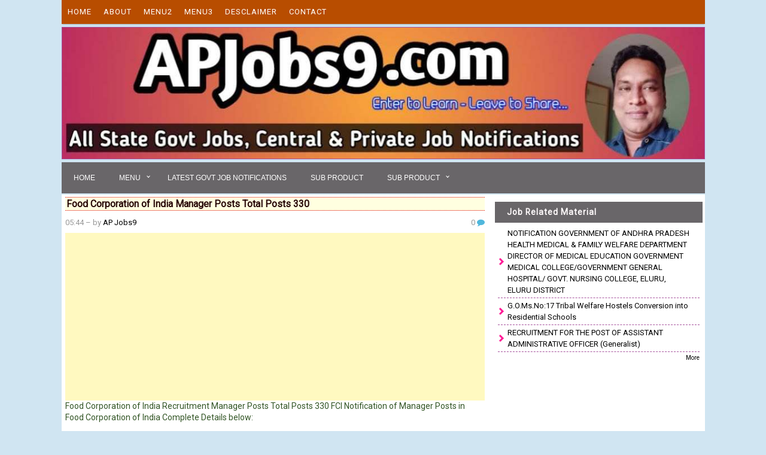

--- FILE ---
content_type: text/html; charset=utf-8
request_url: https://www.google.com/recaptcha/api2/aframe
body_size: 267
content:
<!DOCTYPE HTML><html><head><meta http-equiv="content-type" content="text/html; charset=UTF-8"></head><body><script nonce="aL80E-3v7rvzjDKMfBnlKw">/** Anti-fraud and anti-abuse applications only. See google.com/recaptcha */ try{var clients={'sodar':'https://pagead2.googlesyndication.com/pagead/sodar?'};window.addEventListener("message",function(a){try{if(a.source===window.parent){var b=JSON.parse(a.data);var c=clients[b['id']];if(c){var d=document.createElement('img');d.src=c+b['params']+'&rc='+(localStorage.getItem("rc::a")?sessionStorage.getItem("rc::b"):"");window.document.body.appendChild(d);sessionStorage.setItem("rc::e",parseInt(sessionStorage.getItem("rc::e")||0)+1);localStorage.setItem("rc::h",'1769437844287');}}}catch(b){}});window.parent.postMessage("_grecaptcha_ready", "*");}catch(b){}</script></body></html>

--- FILE ---
content_type: text/javascript; charset=UTF-8
request_url: https://www.apjobs9.com/feeds/posts/summary/-/Bank?max-results=6&alt=json-in-script&callback=recentpostslist
body_size: 3309
content:
// API callback
recentpostslist({"version":"1.0","encoding":"UTF-8","feed":{"xmlns":"http://www.w3.org/2005/Atom","xmlns$openSearch":"http://a9.com/-/spec/opensearchrss/1.0/","xmlns$blogger":"http://schemas.google.com/blogger/2008","xmlns$georss":"http://www.georss.org/georss","xmlns$gd":"http://schemas.google.com/g/2005","xmlns$thr":"http://purl.org/syndication/thread/1.0","id":{"$t":"tag:blogger.com,1999:blog-821517954103958383"},"updated":{"$t":"2026-01-26T02:03:42.038-08:00"},"category":[{"term":"Bank"},{"term":"Latest"},{"term":"GovtJobs"},{"term":"Health Depatrment"},{"term":"Army"},{"term":"Govt"},{"term":"Private"},{"term":"SSC"},{"term":"JobMela"},{"term":"Postal"},{"term":"APSSDC"},{"term":"BEd"},{"term":"CentralGovt"},{"term":"PrivateJobs"},{"term":"SBI POs"},{"term":"State"},{"term":"APPSC"},{"term":"DSC"},{"term":"GOs"},{"term":"Health Department"},{"term":"Hospital"},{"term":"Manager"},{"term":"Navy"},{"term":"Nurse"},{"term":"Railway"},{"term":"Railways"},{"term":"Results"},{"term":"Anganwadi"},{"term":"Babk"},{"term":"Bak"},{"term":"Banj"},{"term":"Bankq"},{"term":"DEECet"},{"term":"ECIL"},{"term":"GovtPost"},{"term":"Health"},{"term":"Health Depat"},{"term":"IBPS"},{"term":"Inter"},{"term":"NHAI"},{"term":"NVSRecruitment"},{"term":"Ports"},{"term":"Pr"},{"term":"PrivateJob"},{"term":"Recruitment Drive"},{"term":"SAIL"},{"term":"Software"},{"term":"TeacherJobs"},{"term":"UPSC"}],"title":{"type":"text","$t":"JOB Notifications from RRB Bank Central Govt Postal State Govt Private Jobs"},"subtitle":{"type":"html","$t":"Latest JOB Notifications from RRB Bank Central Govt Postal State Govt Private Jobs"},"link":[{"rel":"http://schemas.google.com/g/2005#feed","type":"application/atom+xml","href":"https:\/\/www.apjobs9.com\/feeds\/posts\/summary"},{"rel":"self","type":"application/atom+xml","href":"https:\/\/www.blogger.com\/feeds\/821517954103958383\/posts\/summary\/-\/Bank?alt=json-in-script\u0026max-results=6"},{"rel":"alternate","type":"text/html","href":"https:\/\/www.apjobs9.com\/search\/label\/Bank"},{"rel":"hub","href":"http://pubsubhubbub.appspot.com/"},{"rel":"next","type":"application/atom+xml","href":"https:\/\/www.blogger.com\/feeds\/821517954103958383\/posts\/summary\/-\/Bank\/-\/Bank?alt=json-in-script\u0026start-index=7\u0026max-results=6"}],"author":[{"name":{"$t":"AP Jobs9"},"uri":{"$t":"http:\/\/www.blogger.com\/profile\/00272456352916777934"},"email":{"$t":"noreply@blogger.com"},"gd$image":{"rel":"http://schemas.google.com/g/2005#thumbnail","width":"16","height":"16","src":"https:\/\/img1.blogblog.com\/img\/b16-rounded.gif"}}],"generator":{"version":"7.00","uri":"http://www.blogger.com","$t":"Blogger"},"openSearch$totalResults":{"$t":"2547"},"openSearch$startIndex":{"$t":"1"},"openSearch$itemsPerPage":{"$t":"6"},"entry":[{"id":{"$t":"tag:blogger.com,1999:blog-821517954103958383.post-55619528117152827"},"published":{"$t":"2024-10-05T08:54:00.001-07:00"},"updated":{"$t":"2024-10-05T08:54:34.477-07:00"},"category":[{"scheme":"http://www.blogger.com/atom/ns#","term":"Bank"}],"title":{"type":"text","$t":"AP TET 2024: Answer Key for Day 1 exam to be OUT today at aptet.apcfss.in; Check 5-steps to download here"},"summary":{"type":"text","$t":"AP TET Answer Key 2024: The School Education Department, Andhra Pradesh is set to release the Andhra Pradesh Teacher Eligibility Test (AP TET) 2024 answer keys from today, October 4.Candidates who appeared for the exam can download the AP TET Day 1 answer keys from the official website, aptet.apcfss.in, after it is released. The AP TET Answer Key will be released the day after each exam, "},"link":[{"rel":"replies","type":"application/atom+xml","href":"https:\/\/www.apjobs9.com\/feeds\/55619528117152827\/comments\/default","title":"Post Comments"},{"rel":"replies","type":"text/html","href":"https:\/\/www.apjobs9.com\/2024\/10\/ap-tet-2024-answer-key-for-day-1-exam.html#comment-form","title":"0 Comments"},{"rel":"edit","type":"application/atom+xml","href":"https:\/\/www.blogger.com\/feeds\/821517954103958383\/posts\/default\/55619528117152827"},{"rel":"self","type":"application/atom+xml","href":"https:\/\/www.blogger.com\/feeds\/821517954103958383\/posts\/default\/55619528117152827"},{"rel":"alternate","type":"text/html","href":"https:\/\/www.apjobs9.com\/2024\/10\/ap-tet-2024-answer-key-for-day-1-exam.html","title":"AP TET 2024: Answer Key for Day 1 exam to be OUT today at aptet.apcfss.in; Check 5-steps to download here"}],"author":[{"name":{"$t":"AP Jobs9"},"uri":{"$t":"http:\/\/www.blogger.com\/profile\/00272456352916777934"},"email":{"$t":"noreply@blogger.com"},"gd$image":{"rel":"http://schemas.google.com/g/2005#thumbnail","width":"16","height":"16","src":"https:\/\/img1.blogblog.com\/img\/b16-rounded.gif"}}],"thr$total":{"$t":"0"}},{"id":{"$t":"tag:blogger.com,1999:blog-821517954103958383.post-2319894353074090040"},"published":{"$t":"2024-10-02T07:18:00.001-07:00"},"updated":{"$t":"2024-10-02T07:54:11.631-07:00"},"category":[{"scheme":"http://www.blogger.com/atom/ns#","term":"Bank"}],"title":{"type":"text","$t":"AP TET 2024 |  AP ఉపాధ్యాయ అర్హత పరీక్ష జూలై-2024 అభ్యర్థులకు సూచనలు"},"summary":{"type":"text","$t":"ఆంధ్రప్రదేశ్ ఉపాధ్యాయ అర్హత పరీక్ష జూలై-2024 అభ్యర్థులకు సూచనలుఆంధ్రప్రదేశ్ ఉపాధ్యాయ అర్హత పరీక్ష 03-10-2024 నుండి 21-10-20-24 వరకు ప్రతిరోజు రెండు సెషన్లలో జరుగుతుంది.మొదటి సెషన్ ఉదయం 9 గంటల 30 నిమిషాల నుండి 12 గంటల వరకు జరుగుతుంది. రెండవ సెషన్ మధ్యాహ్నం 2 గంటల 30 నిమిషాల నుండి 5 గంటల వరకు జరుగుతుంది.ఇంతవరకు హాల్టికెట్ లు డౌన్లోడ్ చేసుకొని అభ్యర్థులు సత్వరమే తమ హాల్ టిక్కెట్లను http:\/\/"},"link":[{"rel":"replies","type":"application/atom+xml","href":"https:\/\/www.apjobs9.com\/feeds\/2319894353074090040\/comments\/default","title":"Post Comments"},{"rel":"replies","type":"text/html","href":"https:\/\/www.apjobs9.com\/2024\/10\/ap-tet-2024-ap-2024.html#comment-form","title":"0 Comments"},{"rel":"edit","type":"application/atom+xml","href":"https:\/\/www.blogger.com\/feeds\/821517954103958383\/posts\/default\/2319894353074090040"},{"rel":"self","type":"application/atom+xml","href":"https:\/\/www.blogger.com\/feeds\/821517954103958383\/posts\/default\/2319894353074090040"},{"rel":"alternate","type":"text/html","href":"https:\/\/www.apjobs9.com\/2024\/10\/ap-tet-2024-ap-2024.html","title":"AP TET 2024 |  AP ఉపాధ్యాయ అర్హత పరీక్ష జూలై-2024 అభ్యర్థులకు సూచనలు"}],"author":[{"name":{"$t":"AP Jobs9"},"uri":{"$t":"http:\/\/www.blogger.com\/profile\/00272456352916777934"},"email":{"$t":"noreply@blogger.com"},"gd$image":{"rel":"http://schemas.google.com/g/2005#thumbnail","width":"16","height":"16","src":"https:\/\/img1.blogblog.com\/img\/b16-rounded.gif"}}],"thr$total":{"$t":"0"}},{"id":{"$t":"tag:blogger.com,1999:blog-821517954103958383.post-3282007354271917806"},"published":{"$t":"2024-10-01T16:51:00.001-07:00"},"updated":{"$t":"2024-10-01T16:55:54.555-07:00"},"category":[{"scheme":"http://www.blogger.com/atom/ns#","term":"Bank"}],"title":{"type":"text","$t":"WDCW: ఏలూరు జిల్లాలో ప్రొటెక్షన్ ఆఫీసర్, ఎడ్యుకేటర్ పోస్టులు"},"summary":{"type":"text","$t":"WDCW: ఏలూరు జిల్లాలో ప్రొటెక్షన్ ఆఫీసర్, ఎడ్యుకేటర్ పోస్టులుఏలూరులోని జిల్లా మహిళా శిశు సంక్షేమ, సాధికారత అధికారి కార్యాలయం- ఒప్పంద ప్రాతిపదికన ఏలూరు జిల్లాలో కింది పోస్టుల భర్తీకి దరఖాస్తులను ఆహ్వానిస్తోంది. అర్హులైన మహిళా అభ్యర్థులు అక్టోబర్ 8వ తేదీలోగా ఆన్లైన్లో దరఖాస్తు చేసుకోవాలి.ఖాళీల వివరాలు...1. ప్రొటెక్షన్ ఆఫీసర్ (నాన్-ఇన్స్టిట్యూషనల్ కేర్)2. సోషల్ వర్కర్ కమ్ ఎర్లీ చైల్డ్ హుడ్ "},"link":[{"rel":"replies","type":"application/atom+xml","href":"https:\/\/www.apjobs9.com\/feeds\/3282007354271917806\/comments\/default","title":"Post Comments"},{"rel":"replies","type":"text/html","href":"https:\/\/www.apjobs9.com\/2024\/10\/wdcw.html#comment-form","title":"0 Comments"},{"rel":"edit","type":"application/atom+xml","href":"https:\/\/www.blogger.com\/feeds\/821517954103958383\/posts\/default\/3282007354271917806"},{"rel":"self","type":"application/atom+xml","href":"https:\/\/www.blogger.com\/feeds\/821517954103958383\/posts\/default\/3282007354271917806"},{"rel":"alternate","type":"text/html","href":"https:\/\/www.apjobs9.com\/2024\/10\/wdcw.html","title":"WDCW: ఏలూరు జిల్లాలో ప్రొటెక్షన్ ఆఫీసర్, ఎడ్యుకేటర్ పోస్టులు"}],"author":[{"name":{"$t":"AP Jobs9"},"uri":{"$t":"http:\/\/www.blogger.com\/profile\/00272456352916777934"},"email":{"$t":"noreply@blogger.com"},"gd$image":{"rel":"http://schemas.google.com/g/2005#thumbnail","width":"16","height":"16","src":"https:\/\/img1.blogblog.com\/img\/b16-rounded.gif"}}],"thr$total":{"$t":"0"}},{"id":{"$t":"tag:blogger.com,1999:blog-821517954103958383.post-5436459671074229942"},"published":{"$t":"2024-09-30T09:28:00.000-07:00"},"updated":{"$t":"2024-09-30T09:28:38.745-07:00"},"category":[{"scheme":"http://www.blogger.com/atom/ns#","term":"Bank"}],"title":{"type":"text","$t":"Jobs at Children Home : చిల్డ్రన్‌ హోమ్‌లో అవుట్‌ సోర్సింగ్‌ ప్రాతిపదికన వివిధ ఉద్యోగాలు"},"summary":{"type":"text","$t":"అనంతపురం జిల్లాలోని మహిళా శిశు సంక్షేమ శాఖ నందు అంతర్భాగంగా నడుపబడుతున్న బాల సదనం (చిల్డ్రెన్ హోం), అనంతపురం నందు ఈ క్రింద తెలిపిన ఖాళీగా ఉన్న ఉద్యోగాలను కాంట్రాక్టు, పొరుగు సేవలు \u0026amp; పార్ట్ టైం ప్రాతిపదికన భర్తీ చేయుటకు జిల్లా కలెక్టర్, అనంతపురం వారు ఉత్తర్వులు జారీ చేయడమైనది. ఉద్యోగ ఖాళీల వివరములు:\u0026nbsp;భర్తీ చేయబోయే పోస్టులు;» మొత్తం పోస్టుల సంఖ్య: 07» పోస్టుల వివరాలు: స్టోర్‌ కీపర్‌ కమ్‌ "},"link":[{"rel":"replies","type":"application/atom+xml","href":"https:\/\/www.apjobs9.com\/feeds\/5436459671074229942\/comments\/default","title":"Post Comments"},{"rel":"replies","type":"text/html","href":"https:\/\/www.apjobs9.com\/2024\/09\/jobs-at-children-home.html#comment-form","title":"0 Comments"},{"rel":"edit","type":"application/atom+xml","href":"https:\/\/www.blogger.com\/feeds\/821517954103958383\/posts\/default\/5436459671074229942"},{"rel":"self","type":"application/atom+xml","href":"https:\/\/www.blogger.com\/feeds\/821517954103958383\/posts\/default\/5436459671074229942"},{"rel":"alternate","type":"text/html","href":"https:\/\/www.apjobs9.com\/2024\/09\/jobs-at-children-home.html","title":"Jobs at Children Home : చిల్డ్రన్‌ హోమ్‌లో అవుట్‌ సోర్సింగ్‌ ప్రాతిపదికన వివిధ ఉద్యోగాలు"}],"author":[{"name":{"$t":"AP Jobs9"},"uri":{"$t":"http:\/\/www.blogger.com\/profile\/00272456352916777934"},"email":{"$t":"noreply@blogger.com"},"gd$image":{"rel":"http://schemas.google.com/g/2005#thumbnail","width":"16","height":"16","src":"https:\/\/img1.blogblog.com\/img\/b16-rounded.gif"}}],"thr$total":{"$t":"0"}},{"id":{"$t":"tag:blogger.com,1999:blog-821517954103958383.post-3328720194414657028"},"published":{"$t":"2024-09-30T09:18:00.001-07:00"},"updated":{"$t":"2024-09-30T09:19:29.083-07:00"},"category":[{"scheme":"http://www.blogger.com/atom/ns#","term":"Bank"}],"title":{"type":"text","$t":"KGBVS Filling up of teaching and Non-teaching posts establishment control room in Districts to guide the candidates on technical problems while submitting the applications"},"summary":{"type":"text","$t":"KGBVS Filling up of teaching and Non-teaching posts in Kasturba Gandhi Balika Vidyalayas in the State establishment control room in Districts to guide the candidates on technical problems while submitting the applications.Rc. No: 5-21021\/44\/2024-IED \u0026amp; KGBV-SSARef:\u0026nbsp;1.Merno. No. 1273649\/Prog.II\/A2\/2019, dated: 16.09.20242. Recruitment Notification No. 01\/KGBV\/APSS\/2024, dated: 23.09.20243."},"link":[{"rel":"replies","type":"application/atom+xml","href":"https:\/\/www.apjobs9.com\/feeds\/3328720194414657028\/comments\/default","title":"Post Comments"},{"rel":"replies","type":"text/html","href":"https:\/\/www.apjobs9.com\/2024\/09\/kgbvs-filling-up-of-teaching-and-non.html#comment-form","title":"0 Comments"},{"rel":"edit","type":"application/atom+xml","href":"https:\/\/www.blogger.com\/feeds\/821517954103958383\/posts\/default\/3328720194414657028"},{"rel":"self","type":"application/atom+xml","href":"https:\/\/www.blogger.com\/feeds\/821517954103958383\/posts\/default\/3328720194414657028"},{"rel":"alternate","type":"text/html","href":"https:\/\/www.apjobs9.com\/2024\/09\/kgbvs-filling-up-of-teaching-and-non.html","title":"KGBVS Filling up of teaching and Non-teaching posts establishment control room in Districts to guide the candidates on technical problems while submitting the applications"}],"author":[{"name":{"$t":"AP Jobs9"},"uri":{"$t":"http:\/\/www.blogger.com\/profile\/00272456352916777934"},"email":{"$t":"noreply@blogger.com"},"gd$image":{"rel":"http://schemas.google.com/g/2005#thumbnail","width":"16","height":"16","src":"https:\/\/img1.blogblog.com\/img\/b16-rounded.gif"}}],"thr$total":{"$t":"0"}},{"id":{"$t":"tag:blogger.com,1999:blog-821517954103958383.post-3374388879838186617"},"published":{"$t":"2024-09-29T09:39:00.000-07:00"},"updated":{"$t":"2024-09-29T09:39:44.876-07:00"},"category":[{"scheme":"http://www.blogger.com/atom/ns#","term":"Bank"}],"title":{"type":"text","$t":"AP KGBV Teaching and Non Teaching Recruitment Notification 2024"},"summary":{"type":"text","$t":"Kgbv teacher recruitment 2024 Kgbv recruitment 2024 notification Kgbv recruitment 2024 official website Kgbv recruitment 2024 apply online KGBV Merit list 2024 KGBV Schools list in AP1. The Samagra Shiksha, Department of School Education is inviting Online applications for the posts of principal, PGTS, CRTS, PETS, accountant in type -III KGBVs, warden and part time teachers in type -IV KGBVs from"},"link":[{"rel":"replies","type":"application/atom+xml","href":"https:\/\/www.apjobs9.com\/feeds\/3374388879838186617\/comments\/default","title":"Post Comments"},{"rel":"replies","type":"text/html","href":"https:\/\/www.apjobs9.com\/2024\/09\/ap-kgbv-teaching-and-non-teaching.html#comment-form","title":"0 Comments"},{"rel":"edit","type":"application/atom+xml","href":"https:\/\/www.blogger.com\/feeds\/821517954103958383\/posts\/default\/3374388879838186617"},{"rel":"self","type":"application/atom+xml","href":"https:\/\/www.blogger.com\/feeds\/821517954103958383\/posts\/default\/3374388879838186617"},{"rel":"alternate","type":"text/html","href":"https:\/\/www.apjobs9.com\/2024\/09\/ap-kgbv-teaching-and-non-teaching.html","title":"AP KGBV Teaching and Non Teaching Recruitment Notification 2024"}],"author":[{"name":{"$t":"AP Jobs9"},"uri":{"$t":"http:\/\/www.blogger.com\/profile\/00272456352916777934"},"email":{"$t":"noreply@blogger.com"},"gd$image":{"rel":"http://schemas.google.com/g/2005#thumbnail","width":"16","height":"16","src":"https:\/\/img1.blogblog.com\/img\/b16-rounded.gif"}}],"media$thumbnail":{"xmlns$media":"http://search.yahoo.com/mrss/","url":"https:\/\/blogger.googleusercontent.com\/img\/a\/AVvXsEj16oO5l5S0XaQpDwneFetojcPEKJa6ZBli1cSxealCSPtpPWr50DT7SSLuYm_idpmojN0WHnW4byGX-ytT0mroQ_2tVmcN5na7JtcVZ7juTteZszyby2VBeqx11UZNBX3MStS7MkEbgOPbO9dGSzUDXnj8AUMlf20G5nIB-sAEd-nQh3woEne25OpXkkE=s72-c","height":"72","width":"72"},"thr$total":{"$t":"0"}}]}});

--- FILE ---
content_type: text/javascript; charset=UTF-8
request_url: https://www.apjobs9.com/feeds/posts/default/-/Latest?alt=json-in-script&callback=related_results_labels&max-results=6
body_size: 4389
content:
// API callback
related_results_labels({"version":"1.0","encoding":"UTF-8","feed":{"xmlns":"http://www.w3.org/2005/Atom","xmlns$openSearch":"http://a9.com/-/spec/opensearchrss/1.0/","xmlns$blogger":"http://schemas.google.com/blogger/2008","xmlns$georss":"http://www.georss.org/georss","xmlns$gd":"http://schemas.google.com/g/2005","xmlns$thr":"http://purl.org/syndication/thread/1.0","id":{"$t":"tag:blogger.com,1999:blog-821517954103958383"},"updated":{"$t":"2026-01-26T02:03:42.038-08:00"},"category":[{"term":"Bank"},{"term":"Latest"},{"term":"GovtJobs"},{"term":"Health Depatrment"},{"term":"Army"},{"term":"Govt"},{"term":"Private"},{"term":"SSC"},{"term":"JobMela"},{"term":"Postal"},{"term":"APSSDC"},{"term":"BEd"},{"term":"CentralGovt"},{"term":"PrivateJobs"},{"term":"SBI POs"},{"term":"State"},{"term":"APPSC"},{"term":"DSC"},{"term":"GOs"},{"term":"Health Department"},{"term":"Hospital"},{"term":"Manager"},{"term":"Navy"},{"term":"Nurse"},{"term":"Railway"},{"term":"Railways"},{"term":"Results"},{"term":"Anganwadi"},{"term":"Babk"},{"term":"Bak"},{"term":"Banj"},{"term":"Bankq"},{"term":"DEECet"},{"term":"ECIL"},{"term":"GovtPost"},{"term":"Health"},{"term":"Health Depat"},{"term":"IBPS"},{"term":"Inter"},{"term":"NHAI"},{"term":"NVSRecruitment"},{"term":"Ports"},{"term":"Pr"},{"term":"PrivateJob"},{"term":"Recruitment Drive"},{"term":"SAIL"},{"term":"Software"},{"term":"TeacherJobs"},{"term":"UPSC"}],"title":{"type":"text","$t":"JOB Notifications from RRB Bank Central Govt Postal State Govt Private Jobs"},"subtitle":{"type":"html","$t":"Latest JOB Notifications from RRB Bank Central Govt Postal State Govt Private Jobs"},"link":[{"rel":"http://schemas.google.com/g/2005#feed","type":"application/atom+xml","href":"https:\/\/www.apjobs9.com\/feeds\/posts\/default"},{"rel":"self","type":"application/atom+xml","href":"https:\/\/www.blogger.com\/feeds\/821517954103958383\/posts\/default\/-\/Latest?alt=json-in-script\u0026max-results=6"},{"rel":"alternate","type":"text/html","href":"https:\/\/www.apjobs9.com\/search\/label\/Latest"},{"rel":"hub","href":"http://pubsubhubbub.appspot.com/"},{"rel":"next","type":"application/atom+xml","href":"https:\/\/www.blogger.com\/feeds\/821517954103958383\/posts\/default\/-\/Latest\/-\/Latest?alt=json-in-script\u0026start-index=7\u0026max-results=6"}],"author":[{"name":{"$t":"AP Jobs9"},"uri":{"$t":"http:\/\/www.blogger.com\/profile\/00272456352916777934"},"email":{"$t":"noreply@blogger.com"},"gd$image":{"rel":"http://schemas.google.com/g/2005#thumbnail","width":"16","height":"16","src":"https:\/\/img1.blogblog.com\/img\/b16-rounded.gif"}}],"generator":{"version":"7.00","uri":"http://www.blogger.com","$t":"Blogger"},"openSearch$totalResults":{"$t":"89"},"openSearch$startIndex":{"$t":"1"},"openSearch$itemsPerPage":{"$t":"6"},"entry":[{"id":{"$t":"tag:blogger.com,1999:blog-821517954103958383.post-1182236377103740162"},"published":{"$t":"2021-12-02T07:28:00.002-08:00"},"updated":{"$t":"2021-12-02T07:28:49.904-08:00"},"category":[{"scheme":"http://www.blogger.com/atom/ns#","term":"Bank"},{"scheme":"http://www.blogger.com/atom/ns#","term":"Govt"},{"scheme":"http://www.blogger.com/atom/ns#","term":"Latest"}],"title":{"type":"text","$t":"GGH Recruitment | GGH Tirupathi Recruitment Notification"},"content":{"type":"html","$t":"\u003Cp\u003E\u0026nbsp;\u003C\/p\u003E\u003Ciframe allow=\"autoplay\" height=\"1080\" src=\"https:\/\/drive.google.com\/file\/d\/1572BVVkHvL3lEJlosnXNOUc7nf2_SC7w\/preview\" width=\"640\"\u003E\u003C\/iframe\u003E \u003Cb\u003E\u003Ca href=\"https:\/\/drive.google.com\/file\/d\/1572BVVkHvL3lEJlosnXNOUc7nf2_SC7w\/view?usp=sharing\"\u003EComplete Notification and Applicaiton\u003C\/a\u003E\u003C\/b\u003E"},"link":[{"rel":"replies","type":"application/atom+xml","href":"https:\/\/www.apjobs9.com\/feeds\/1182236377103740162\/comments\/default","title":"Post Comments"},{"rel":"replies","type":"text/html","href":"https:\/\/www.apjobs9.com\/2021\/12\/ggh-recruitment-ggh-tirupathi.html#comment-form","title":"0 Comments"},{"rel":"edit","type":"application/atom+xml","href":"https:\/\/www.blogger.com\/feeds\/821517954103958383\/posts\/default\/1182236377103740162"},{"rel":"self","type":"application/atom+xml","href":"https:\/\/www.blogger.com\/feeds\/821517954103958383\/posts\/default\/1182236377103740162"},{"rel":"alternate","type":"text/html","href":"https:\/\/www.apjobs9.com\/2021\/12\/ggh-recruitment-ggh-tirupathi.html","title":"GGH Recruitment | GGH Tirupathi Recruitment Notification"}],"author":[{"name":{"$t":"AP Jobs9"},"uri":{"$t":"http:\/\/www.blogger.com\/profile\/00272456352916777934"},"email":{"$t":"noreply@blogger.com"},"gd$image":{"rel":"http://schemas.google.com/g/2005#thumbnail","width":"16","height":"16","src":"https:\/\/img1.blogblog.com\/img\/b16-rounded.gif"}}],"thr$total":{"$t":"0"}},{"id":{"$t":"tag:blogger.com,1999:blog-821517954103958383.post-3224142845425221991"},"published":{"$t":"2020-09-27T07:38:00.002-07:00"},"updated":{"$t":"2020-09-27T07:47:19.120-07:00"},"category":[{"scheme":"http://www.blogger.com/atom/ns#","term":"Bank"},{"scheme":"http://www.blogger.com/atom/ns#","term":"Latest"}],"title":{"type":"text","$t":"Punjab National Bank Recruitment of Specialist officers @535 Posts Notification "},"content":{"type":"html","$t":"\u003Cp\u003E\u0026nbsp;పంజాబ్ నేషనల్ బ్యాంకు నందు మేనేజర్ పోస్టల నియామకానికి ఆసక్తి గల అభ్యర్ధుల నుండి దరఖాస్తులు కోరుచున్నారు ...\u003C\/p\u003E\u003Cdiv class=\"separator\" style=\"clear: both; text-align: center;\"\u003E\u003Ca href=\"https:\/\/blogger.googleusercontent.com\/img\/b\/R29vZ2xl\/AVvXsEgDZt_skd-EQUu3HN9XtVP_cBMDmqby7uazTBoE7IgsYvtphIMfXZM88zAgRGatS-lXnqTdsiD8KrgC-ILJQOi_o__UYNB3Rq2qxqDg4zs3tXimTWadHNIfCwiBmbY6ksdpUU3GclDS-QI\/s800\/pnb-banner.jpg\" imageanchor=\"1\" style=\"margin-left: 1em; margin-right: 1em;\"\u003E\u003Cimg border=\"0\" data-original-height=\"377\" data-original-width=\"800\" src=\"https:\/\/blogger.googleusercontent.com\/img\/b\/R29vZ2xl\/AVvXsEgDZt_skd-EQUu3HN9XtVP_cBMDmqby7uazTBoE7IgsYvtphIMfXZM88zAgRGatS-lXnqTdsiD8KrgC-ILJQOi_o__UYNB3Rq2qxqDg4zs3tXimTWadHNIfCwiBmbY6ksdpUU3GclDS-QI\/s320\/pnb-banner.jpg\" width=\"320\" \/\u003E\u003C\/a\u003E\u003C\/div\u003E\u003Ch4 style=\"clear: both; text-align: left;\"\u003EPunjab National Bank Recruitment of Specialist officers @535 Posts Notification\u0026nbsp;\u003C\/h4\u003E\u003Cbr \/\u003E\u003Cp\u003E\u003Cbr \/\u003E\u003C\/p\u003E\u003Ch4 style=\"font-family: sans-serif;\"\u003Eముఖ్యమైన తేదీలు:\u003C\/h4\u003E\u003Cp style=\"font-family: sans-serif;\"\u003Eదరఖాస్తులు ప్రారంభం:08-09-2020\u003C\/p\u003E\u003Cp style=\"font-family: sans-serif;\"\u003Eదరఖాస్తుకు చివరి తేదీ:29.09.20\u003C\/p\u003E\u003Cp style=\"font-family: sans-serif;\"\u003E\u003Cb\u003Eమొత్తం పోస్టులు\u003C\/b\u003E:535\u003C\/p\u003E\u003Cp style=\"font-family: sans-serif;\"\u003E\u003Cb\u003Eఅర్హతలు: Degree., PG\u003Cbr \/\u003E\u003C\/b\u003E\u003C\/p\u003E\u003Cp style=\"font-family: sans-serif;\"\u003Eవివరాలకు....\u003C\/p\u003E\u003Cp style=\"font-family: sans-serif;\"\u003EOnline Application:\u0026nbsp;\u003Cb\u003E\u003Ca href=\"https:\/\/ibpsonline.ibps.in\/pnbsplomay20\/basic_details.php\"\u003EClick Here to Apply\u003C\/a\u003E\u003C\/b\u003E\u003C\/p\u003E\u003Cp\u003E\u003Cspan style=\"font-family: sans-serif;\"\u003EDownload Notification:\u003C\/span\u003E\u003Cspan style=\"font-family: sans-serif;\"\u003E\u0026nbsp;\u003C\/span\u003E\u003Ca href=\"https:\/\/drive.google.com\/file\/d\/1ilSdW7pIh7wHLoV5HhIA1JSebmtn30et\/view?usp=sharing\"\u003E\u003Cb style=\"font-family: sans-serif;\"\u003EClick Here to Download Notification\u003C\/b\u003E\u0026nbsp;\u003C\/a\u003E\u003C\/p\u003E"},"link":[{"rel":"replies","type":"application/atom+xml","href":"https:\/\/www.apjobs9.com\/feeds\/3224142845425221991\/comments\/default","title":"Post Comments"},{"rel":"replies","type":"text/html","href":"https:\/\/www.apjobs9.com\/2020\/09\/punjab-national-bank-recruitment-of.html#comment-form","title":"0 Comments"},{"rel":"edit","type":"application/atom+xml","href":"https:\/\/www.blogger.com\/feeds\/821517954103958383\/posts\/default\/3224142845425221991"},{"rel":"self","type":"application/atom+xml","href":"https:\/\/www.blogger.com\/feeds\/821517954103958383\/posts\/default\/3224142845425221991"},{"rel":"alternate","type":"text/html","href":"https:\/\/www.apjobs9.com\/2020\/09\/punjab-national-bank-recruitment-of.html","title":"Punjab National Bank Recruitment of Specialist officers @535 Posts Notification "}],"author":[{"name":{"$t":"AP Jobs9"},"uri":{"$t":"http:\/\/www.blogger.com\/profile\/00272456352916777934"},"email":{"$t":"noreply@blogger.com"},"gd$image":{"rel":"http://schemas.google.com/g/2005#thumbnail","width":"16","height":"16","src":"https:\/\/img1.blogblog.com\/img\/b16-rounded.gif"}}],"media$thumbnail":{"xmlns$media":"http://search.yahoo.com/mrss/","url":"https:\/\/blogger.googleusercontent.com\/img\/b\/R29vZ2xl\/AVvXsEgDZt_skd-EQUu3HN9XtVP_cBMDmqby7uazTBoE7IgsYvtphIMfXZM88zAgRGatS-lXnqTdsiD8KrgC-ILJQOi_o__UYNB3Rq2qxqDg4zs3tXimTWadHNIfCwiBmbY6ksdpUU3GclDS-QI\/s72-c\/pnb-banner.jpg","height":"72","width":"72"},"thr$total":{"$t":"0"}},{"id":{"$t":"tag:blogger.com,1999:blog-821517954103958383.post-5530583891022724482"},"published":{"$t":"2020-09-26T04:14:00.001-07:00"},"updated":{"$t":"2020-09-26T04:14:05.658-07:00"},"category":[{"scheme":"http://www.blogger.com/atom/ns#","term":"Bank"},{"scheme":"http://www.blogger.com/atom/ns#","term":"Latest"}],"title":{"type":"text","$t":"NATIONAL ELIGIBILITY CUM ENTRANCE TEST (UG) NEET- 2020 ANSWER KEY"},"content":{"type":"html","$t":"\u003Cp\u003E\u0026nbsp;NATIONAL ELIGIBILITY CUM ENTRANCE TEST (UG) - 2020 ANSWER KEY\u003C\/p\u003E\u003Cp\u003E\u0026nbsp; \u0026nbsp; \u0026nbsp; \u0026nbsp; \u0026nbsp; \u0026nbsp; \u0026nbsp; \u0026nbsp; The NEET (UG) - 2020 has been conducted throughout the country on 13 September 2020. National Testing Agency is now uploading the Advance Answer Keys for candidates for all the sets (E1- E6, F1- F6, G1-G6, H1-H6) for their information.\u0026nbsp;\u003C\/p\u003E\u003Cp\u003E\u0026nbsp; \u0026nbsp; \u0026nbsp; \u0026nbsp; \u0026nbsp; \u0026nbsp; The candidates are advised to go through the same and keep themselves ready for challenges of the Draft Answer Keys which will be published shortly. Please note that this Public Notice is not for inviting challenge of the keys which will be done later on, and for that proper notice will be issued. Therefore, kindly do not email your responses or clarification regarding the Keys and please wait for the process of raising challenges for the same.\u003C\/p\u003E\u003Cp\u003EThe candidates are advised to keep visiting ntaneet.nic.in and www.nta.ac.in for latest updates.\u0026nbsp;\u003C\/p\u003E\u003Cp\u003ENational Eligibility cum Entrance Test Key \u003Cb\u003E\u003Ca href=\"https:\/\/ntaneet.nic.in\/ntaneet\/ShowPdf.aspx?Type=E0184ADEDF913B076626646D3F52C3B49C39AD6D\u0026amp;ID=CB7A1D775E800FD1EE4049F7DCA9E041EB9BA083\"\u003EClick Here to Download\u003C\/a\u003E\u003C\/b\u003E\u003C\/p\u003E"},"link":[{"rel":"replies","type":"application/atom+xml","href":"https:\/\/www.apjobs9.com\/feeds\/5530583891022724482\/comments\/default","title":"Post Comments"},{"rel":"replies","type":"text/html","href":"https:\/\/www.apjobs9.com\/2020\/09\/national-eligibility-cum-entrance-test.html#comment-form","title":"0 Comments"},{"rel":"edit","type":"application/atom+xml","href":"https:\/\/www.blogger.com\/feeds\/821517954103958383\/posts\/default\/5530583891022724482"},{"rel":"self","type":"application/atom+xml","href":"https:\/\/www.blogger.com\/feeds\/821517954103958383\/posts\/default\/5530583891022724482"},{"rel":"alternate","type":"text/html","href":"https:\/\/www.apjobs9.com\/2020\/09\/national-eligibility-cum-entrance-test.html","title":"NATIONAL ELIGIBILITY CUM ENTRANCE TEST (UG) NEET- 2020 ANSWER KEY"}],"author":[{"name":{"$t":"AP Jobs9"},"uri":{"$t":"http:\/\/www.blogger.com\/profile\/00272456352916777934"},"email":{"$t":"noreply@blogger.com"},"gd$image":{"rel":"http://schemas.google.com/g/2005#thumbnail","width":"16","height":"16","src":"https:\/\/img1.blogblog.com\/img\/b16-rounded.gif"}}],"thr$total":{"$t":"0"}},{"id":{"$t":"tag:blogger.com,1999:blog-821517954103958383.post-5854964874528404468"},"published":{"$t":"2020-09-26T03:10:00.003-07:00"},"updated":{"$t":"2020-09-26T04:15:36.384-07:00"},"category":[{"scheme":"http://www.blogger.com/atom/ns#","term":"Bank"},{"scheme":"http://www.blogger.com/atom/ns#","term":"Latest"}],"title":{"type":"text","$t":"Regional Institute of Education Bhopal Invite applications to the following Posts"},"content":{"type":"html","$t":"\u003Cp\u003E\u0026nbsp;RIE, బోపాల్ ఈ క్రింద ఉద్యోగాల కోసం ఆసక్తి గల అభ్యర్ధుల నుండి దరఖాస్తులు కోరుచున్నారు .\u003C\/p\u003E\u003Cp\u003E\u003C\/p\u003E\u003Cdiv class=\"separator\" style=\"clear: both; text-align: center;\"\u003E\u003Ca href=\"https:\/\/blogger.googleusercontent.com\/img\/b\/R29vZ2xl\/AVvXsEhRkuzKC-_AQ_EzA6y4srs04vZj6WHmeeFPgur29M37jN6EKQMxx7BmG9bZ41v5x1GCtCNWBAyo822jWJHaQCTtcBV45Z64IT1qWoKzm9m_9ObinhvdnpKN42kFyVc5DPjRhe7Jmg8LToI\/s1052\/1.jpg\" imageanchor=\"1\" style=\"margin-left: 1em; margin-right: 1em;\"\u003E\u003Cimg border=\"0\" data-original-height=\"145\" data-original-width=\"1052\" src=\"https:\/\/blogger.googleusercontent.com\/img\/b\/R29vZ2xl\/AVvXsEhRkuzKC-_AQ_EzA6y4srs04vZj6WHmeeFPgur29M37jN6EKQMxx7BmG9bZ41v5x1GCtCNWBAyo822jWJHaQCTtcBV45Z64IT1qWoKzm9m_9ObinhvdnpKN42kFyVc5DPjRhe7Jmg8LToI\/s320\/1.jpg\" width=\"320\" \/\u003E\u003C\/a\u003E\u003C\/div\u003E\u003Cbr \/\u003E\u0026nbsp;\u003Cp\u003E\u003C\/p\u003E\u003Ch4 style=\"font-family: sans-serif;\"\u003Eముఖ్యమైన తేదీలు:\u003C\/h4\u003E\u003Cp style=\"font-family: sans-serif;\"\u003Eదరఖాస్తులు ప్రారంభం:19-09-2020\u003C\/p\u003E\u003Cp style=\"font-family: sans-serif;\"\u003Eదరఖాస్తుకు చివరి తేదీ:29.09.20\u003C\/p\u003E\u003Cp style=\"font-family: sans-serif;\"\u003E\u003Cb\u003Eమొత్తం పోస్టులు\u003C\/b\u003E:25\u003C\/p\u003E\u003Cp style=\"font-family: sans-serif;\"\u003E\u003Cb\u003Eఅర్హతలు: BA. B.Ed, PG\u003Cbr \/\u003E\u003C\/b\u003E\u003C\/p\u003E\u003Cp style=\"font-family: sans-serif;\"\u003Eవివరాలకు....\u003C\/p\u003E\u003Cp style=\"font-family: sans-serif;\"\u003EOnline Application: \u003Cb\u003E\u003Ca href=\"http:\/\/riebhopal.nic.in\/\"\u003EClick Here to Apply\u003C\/a\u003E\u003C\/b\u003E\u003C\/p\u003E\u003Cp style=\"font-family: sans-serif;\"\u003EDownload Notification: \u003Cb\u003E\u003Ca href=\"http:\/\/riebhopal.nic.in\/downloads\/jpfposting_compressed.pdf\"\u003EClick Here to Download Notification\u003C\/a\u003E\u003C\/b\u003E\u003C\/p\u003E"},"link":[{"rel":"replies","type":"application/atom+xml","href":"https:\/\/www.apjobs9.com\/feeds\/5854964874528404468\/comments\/default","title":"Post Comments"},{"rel":"replies","type":"text/html","href":"https:\/\/www.apjobs9.com\/2020\/09\/regional-institute-of-education-bhopal.html#comment-form","title":"0 Comments"},{"rel":"edit","type":"application/atom+xml","href":"https:\/\/www.blogger.com\/feeds\/821517954103958383\/posts\/default\/5854964874528404468"},{"rel":"self","type":"application/atom+xml","href":"https:\/\/www.blogger.com\/feeds\/821517954103958383\/posts\/default\/5854964874528404468"},{"rel":"alternate","type":"text/html","href":"https:\/\/www.apjobs9.com\/2020\/09\/regional-institute-of-education-bhopal.html","title":"Regional Institute of Education Bhopal Invite applications to the following Posts"}],"author":[{"name":{"$t":"AP Jobs9"},"uri":{"$t":"http:\/\/www.blogger.com\/profile\/00272456352916777934"},"email":{"$t":"noreply@blogger.com"},"gd$image":{"rel":"http://schemas.google.com/g/2005#thumbnail","width":"16","height":"16","src":"https:\/\/img1.blogblog.com\/img\/b16-rounded.gif"}}],"media$thumbnail":{"xmlns$media":"http://search.yahoo.com/mrss/","url":"https:\/\/blogger.googleusercontent.com\/img\/b\/R29vZ2xl\/AVvXsEhRkuzKC-_AQ_EzA6y4srs04vZj6WHmeeFPgur29M37jN6EKQMxx7BmG9bZ41v5x1GCtCNWBAyo822jWJHaQCTtcBV45Z64IT1qWoKzm9m_9ObinhvdnpKN42kFyVc5DPjRhe7Jmg8LToI\/s72-c\/1.jpg","height":"72","width":"72"},"thr$total":{"$t":"0"}},{"id":{"$t":"tag:blogger.com,1999:blog-821517954103958383.post-6308183159633770880"},"published":{"$t":"2020-09-26T02:57:00.008-07:00"},"updated":{"$t":"2020-09-26T04:15:49.689-07:00"},"category":[{"scheme":"http://www.blogger.com/atom/ns#","term":"Bank"},{"scheme":"http://www.blogger.com/atom/ns#","term":"Latest"},{"scheme":"http://www.blogger.com/atom/ns#","term":"Software"}],"title":{"type":"text","$t":"Recruitment of Customer Service Representative in HCL Company "},"content":{"type":"html","$t":"\u003Cp\u003E\u0026nbsp;HCL కంపెనీ నందు Customer Service Representative నియామకము కోసం ఆసక్తి గల అభ్యర్ధుల నుండి దరఖాస్తులు కోరుచున్నారు .\u003C\/p\u003E\u003Cp\u003E\u003C\/p\u003E\u003Cdiv class=\"separator\" style=\"clear: both; text-align: center;\"\u003E\u003Ca href=\"https:\/\/blogger.googleusercontent.com\/img\/b\/R29vZ2xl\/AVvXsEi1A3Bfzv8FnXSYbf9Be_KK-k5o7Q2WuZHuzFfKN6tW3OMnnvPVngZXq1A4HV_dsG-zR8upX1l_WxlraiOWEQfVRqDAtKR4v0MUgxQlnfZrv8J5dcKPq8Qy4Xew9BDq7swQt9bYGJOQ81w\/s1200\/hcl.jpg\" imageanchor=\"1\" style=\"margin-left: 1em; margin-right: 1em;\"\u003E\u003Cimg border=\"0\" data-original-height=\"900\" data-original-width=\"1200\" height=\"160\" src=\"https:\/\/blogger.googleusercontent.com\/img\/b\/R29vZ2xl\/AVvXsEi1A3Bfzv8FnXSYbf9Be_KK-k5o7Q2WuZHuzFfKN6tW3OMnnvPVngZXq1A4HV_dsG-zR8upX1l_WxlraiOWEQfVRqDAtKR4v0MUgxQlnfZrv8J5dcKPq8Qy4Xew9BDq7swQt9bYGJOQ81w\/w194-h160\/hcl.jpg\" width=\"194\" \/\u003E\u003C\/a\u003E\u003C\/div\u003E\u003Cbr \/\u003E\u0026nbsp;\u003Cp\u003E\u003C\/p\u003E\u003Ch4 style=\"font-family: sans-serif;\"\u003Eముఖ్యమైన తేదీలు:\u003C\/h4\u003E\u003Cp style=\"font-family: sans-serif;\"\u003E\u003Cb\u003Eదరఖాస్తులు ప్రారంభం\u003C\/b\u003E:22-09-2010\u003C\/p\u003E\u003Cp style=\"font-family: sans-serif;\"\u003E\u003Cb\u003Eదరఖాస్తుకు చివరి తేదీ\u003C\/b\u003E:222-10-2020\u003C\/p\u003E\u003Cp style=\"font-family: sans-serif;\"\u003E\u003Cb\u003Eమొత్తం పోస్టులు\u003C\/b\u003E:10\u003C\/p\u003E\u003Cp style=\"font-family: sans-serif;\"\u003E\u003Cb\u003Eఅర్హతలు: \u003C\/b\u003EBA\u003Cb\u003E\u003Cbr \/\u003E\u003C\/b\u003E\u003C\/p\u003E\u003Cp style=\"font-family: sans-serif;\"\u003Eవివరాలకు....\u003C\/p\u003E\u003Cp style=\"font-family: sans-serif;\"\u003EOnline Application: \u003Cb\u003E\u003Ca href=\"https:\/\/online.cbexams.com\/belregistration\/Default.aspx\"\u003EClick Here to Apply\u003C\/a\u003E\u003C\/b\u003E\u003C\/p\u003E\u003Cp style=\"font-family: sans-serif;\"\u003EDownload Notification: \u003Cb\u003E\u003Ca href=\"https:\/\/sjobs.brassring.com\/TGnewUI\/Search\/home\/HomeWithPreLoad?PageType=JobDetails\u0026amp;partnerid=25667\u0026amp;siteid=5417\u0026amp;jobid=4080409\"\u003EClick Here to Download Notification\u003C\/a\u003E\u003C\/b\u003E\u003C\/p\u003E"},"link":[{"rel":"replies","type":"application/atom+xml","href":"https:\/\/www.apjobs9.com\/feeds\/6308183159633770880\/comments\/default","title":"Post Comments"},{"rel":"replies","type":"text/html","href":"https:\/\/www.apjobs9.com\/2020\/09\/recruitment-of-customer-service.html#comment-form","title":"0 Comments"},{"rel":"edit","type":"application/atom+xml","href":"https:\/\/www.blogger.com\/feeds\/821517954103958383\/posts\/default\/6308183159633770880"},{"rel":"self","type":"application/atom+xml","href":"https:\/\/www.blogger.com\/feeds\/821517954103958383\/posts\/default\/6308183159633770880"},{"rel":"alternate","type":"text/html","href":"https:\/\/www.apjobs9.com\/2020\/09\/recruitment-of-customer-service.html","title":"Recruitment of Customer Service Representative in HCL Company "}],"author":[{"name":{"$t":"AP Jobs9"},"uri":{"$t":"http:\/\/www.blogger.com\/profile\/00272456352916777934"},"email":{"$t":"noreply@blogger.com"},"gd$image":{"rel":"http://schemas.google.com/g/2005#thumbnail","width":"16","height":"16","src":"https:\/\/img1.blogblog.com\/img\/b16-rounded.gif"}}],"media$thumbnail":{"xmlns$media":"http://search.yahoo.com/mrss/","url":"https:\/\/blogger.googleusercontent.com\/img\/b\/R29vZ2xl\/AVvXsEi1A3Bfzv8FnXSYbf9Be_KK-k5o7Q2WuZHuzFfKN6tW3OMnnvPVngZXq1A4HV_dsG-zR8upX1l_WxlraiOWEQfVRqDAtKR4v0MUgxQlnfZrv8J5dcKPq8Qy4Xew9BDq7swQt9bYGJOQ81w\/s72-w194-h160-c\/hcl.jpg","height":"72","width":"72"},"thr$total":{"$t":"0"}},{"id":{"$t":"tag:blogger.com,1999:blog-821517954103958383.post-5743473954609324661"},"published":{"$t":"2020-09-24T08:02:00.002-07:00"},"updated":{"$t":"2020-09-24T08:02:51.834-07:00"},"category":[{"scheme":"http://www.blogger.com/atom/ns#","term":"Bank"},{"scheme":"http://www.blogger.com/atom/ns#","term":"Latest"}],"title":{"type":"text","$t":"Bharath Electronics Limited  Trainee Engineer and Project Engineer Notification"},"content":{"type":"html","$t":"\u003Cp\u003E\u0026nbsp;భారత్ ఎలక్ట్రానిక్స్ లిమిటెడ్ నందు ట్రైనీ ఇంజనీర్ మరియు ప్రాజెక్టు ఇంజనీరు నియామకం కోసం నోటిఫికేషన్ విడుదల చేసింది ఆసక్తిగల అభ్యర్థులు ఈ క్రింది వివరాల ఆధారంగా దరఖాస్తు చేసుకోవచ్చు.\u003C\/p\u003E\u003Cdiv class=\"separator\" style=\"clear: both; text-align: center;\"\u003E\u003Ca href=\"https:\/\/blogger.googleusercontent.com\/img\/b\/R29vZ2xl\/AVvXsEjAOXkJE0Fy5Swu3-U2aL6y3j2ptuJpT8JVJDoKGkCHyV83e6IrpSF6wp1CyYVJvKOCcvgi3tb_FSrDpkBdRoAVLIAceZLs_FrIETwnff8IrCHvJBx0RHD-PAxh_9LBaQNhRDYR8bUVq4o\/s640\/images+%25281%2529.jpeg\" imageanchor=\"1\" style=\"margin-left: 1em; margin-right: 1em;\"\u003E\u003Cimg border=\"0\" data-original-height=\"342\" data-original-width=\"640\" src=\"https:\/\/blogger.googleusercontent.com\/img\/b\/R29vZ2xl\/AVvXsEjAOXkJE0Fy5Swu3-U2aL6y3j2ptuJpT8JVJDoKGkCHyV83e6IrpSF6wp1CyYVJvKOCcvgi3tb_FSrDpkBdRoAVLIAceZLs_FrIETwnff8IrCHvJBx0RHD-PAxh_9LBaQNhRDYR8bUVq4o\/s320\/images+%25281%2529.jpeg\" width=\"320\" \/\u003E\u003C\/a\u003E\u003C\/div\u003E\u003Cbr \/\u003E\u003Cp\u003E\u003Cbr \/\u003E\u003C\/p\u003E\u003Ch4 style=\"font-family: sans-serif;\"\u003Eముఖ్యమైన తేదీలు:\u003C\/h4\u003E\u003Cp style=\"font-family: sans-serif;\"\u003Eదరఖాస్తులు ప్రారంభం:07.09.20\u003C\/p\u003E\u003Cp style=\"font-family: sans-serif;\"\u003Eదరఖాస్తుకు చివరి తేదీ:27.09.20\u003C\/p\u003E\u003Cp style=\"font-family: sans-serif;\"\u003E\u003Cb\u003Eమొత్తం పోస్టులు\u003C\/b\u003E:108\u003C\/p\u003E\u003Cp style=\"font-family: sans-serif;\"\u003E\u003Cb\u003Eఅర్హతలు:B.E, B.Tec\u003C\/b\u003E\u003C\/p\u003E\u003Cp style=\"font-family: sans-serif;\"\u003Eవివరాలకు....\u003C\/p\u003E\u003Cp style=\"font-family: sans-serif;\"\u003EOnline Application: \u003Cb\u003E\u003Ca href=\"https:\/\/online.cbexams.com\/belregistration\/Default.aspx\"\u003EClick Here to Apply\u003C\/a\u003E\u003C\/b\u003E\u003C\/p\u003E\u003Cp style=\"font-family: sans-serif;\"\u003EDownload Notification: \u003Cb\u003E\u003Ca href=\"https:\/\/drive.google.com\/file\/d\/1Xz3N8lzC059wlgqFAJHEKljtQch44r_8\/view?usp=drivesdk\"\u003EClick Here to Download Notification\u003C\/a\u003E\u003C\/b\u003E\u003C\/p\u003E"},"link":[{"rel":"replies","type":"application/atom+xml","href":"https:\/\/www.apjobs9.com\/feeds\/5743473954609324661\/comments\/default","title":"Post Comments"},{"rel":"replies","type":"text/html","href":"https:\/\/www.apjobs9.com\/2020\/09\/bharath-electronics-limited-trainee.html#comment-form","title":"0 Comments"},{"rel":"edit","type":"application/atom+xml","href":"https:\/\/www.blogger.com\/feeds\/821517954103958383\/posts\/default\/5743473954609324661"},{"rel":"self","type":"application/atom+xml","href":"https:\/\/www.blogger.com\/feeds\/821517954103958383\/posts\/default\/5743473954609324661"},{"rel":"alternate","type":"text/html","href":"https:\/\/www.apjobs9.com\/2020\/09\/bharath-electronics-limited-trainee.html","title":"Bharath Electronics Limited  Trainee Engineer and Project Engineer Notification"}],"author":[{"name":{"$t":"AP Jobs9"},"uri":{"$t":"http:\/\/www.blogger.com\/profile\/00272456352916777934"},"email":{"$t":"noreply@blogger.com"},"gd$image":{"rel":"http://schemas.google.com/g/2005#thumbnail","width":"16","height":"16","src":"https:\/\/img1.blogblog.com\/img\/b16-rounded.gif"}}],"media$thumbnail":{"xmlns$media":"http://search.yahoo.com/mrss/","url":"https:\/\/blogger.googleusercontent.com\/img\/b\/R29vZ2xl\/AVvXsEjAOXkJE0Fy5Swu3-U2aL6y3j2ptuJpT8JVJDoKGkCHyV83e6IrpSF6wp1CyYVJvKOCcvgi3tb_FSrDpkBdRoAVLIAceZLs_FrIETwnff8IrCHvJBx0RHD-PAxh_9LBaQNhRDYR8bUVq4o\/s72-c\/images+%25281%2529.jpeg","height":"72","width":"72"},"thr$total":{"$t":"0"}}]}});

--- FILE ---
content_type: text/javascript; charset=UTF-8
request_url: https://www.apjobs9.com/feeds/posts/summary/-/State?max-results=6&alt=json-in-script&callback=recentpostslist
body_size: 2148
content:
// API callback
recentpostslist({"version":"1.0","encoding":"UTF-8","feed":{"xmlns":"http://www.w3.org/2005/Atom","xmlns$openSearch":"http://a9.com/-/spec/opensearchrss/1.0/","xmlns$blogger":"http://schemas.google.com/blogger/2008","xmlns$georss":"http://www.georss.org/georss","xmlns$gd":"http://schemas.google.com/g/2005","xmlns$thr":"http://purl.org/syndication/thread/1.0","id":{"$t":"tag:blogger.com,1999:blog-821517954103958383"},"updated":{"$t":"2026-01-26T02:03:42.038-08:00"},"category":[{"term":"Bank"},{"term":"Latest"},{"term":"GovtJobs"},{"term":"Health Depatrment"},{"term":"Army"},{"term":"Govt"},{"term":"Private"},{"term":"SSC"},{"term":"JobMela"},{"term":"Postal"},{"term":"APSSDC"},{"term":"BEd"},{"term":"CentralGovt"},{"term":"PrivateJobs"},{"term":"SBI POs"},{"term":"State"},{"term":"APPSC"},{"term":"DSC"},{"term":"GOs"},{"term":"Health Department"},{"term":"Hospital"},{"term":"Manager"},{"term":"Navy"},{"term":"Nurse"},{"term":"Railway"},{"term":"Railways"},{"term":"Results"},{"term":"Anganwadi"},{"term":"Babk"},{"term":"Bak"},{"term":"Banj"},{"term":"Bankq"},{"term":"DEECet"},{"term":"ECIL"},{"term":"GovtPost"},{"term":"Health"},{"term":"Health Depat"},{"term":"IBPS"},{"term":"Inter"},{"term":"NHAI"},{"term":"NVSRecruitment"},{"term":"Ports"},{"term":"Pr"},{"term":"PrivateJob"},{"term":"Recruitment Drive"},{"term":"SAIL"},{"term":"Software"},{"term":"TeacherJobs"},{"term":"UPSC"}],"title":{"type":"text","$t":"JOB Notifications from RRB Bank Central Govt Postal State Govt Private Jobs"},"subtitle":{"type":"html","$t":"Latest JOB Notifications from RRB Bank Central Govt Postal State Govt Private Jobs"},"link":[{"rel":"http://schemas.google.com/g/2005#feed","type":"application/atom+xml","href":"https:\/\/www.apjobs9.com\/feeds\/posts\/summary"},{"rel":"self","type":"application/atom+xml","href":"https:\/\/www.blogger.com\/feeds\/821517954103958383\/posts\/summary\/-\/State?alt=json-in-script\u0026max-results=6"},{"rel":"alternate","type":"text/html","href":"https:\/\/www.apjobs9.com\/search\/label\/State"},{"rel":"hub","href":"http://pubsubhubbub.appspot.com/"}],"author":[{"name":{"$t":"AP Jobs9"},"uri":{"$t":"http:\/\/www.blogger.com\/profile\/00272456352916777934"},"email":{"$t":"noreply@blogger.com"},"gd$image":{"rel":"http://schemas.google.com/g/2005#thumbnail","width":"16","height":"16","src":"https:\/\/img1.blogblog.com\/img\/b16-rounded.gif"}}],"generator":{"version":"7.00","uri":"http://www.blogger.com","$t":"Blogger"},"openSearch$totalResults":{"$t":"3"},"openSearch$startIndex":{"$t":"1"},"openSearch$itemsPerPage":{"$t":"6"},"entry":[{"id":{"$t":"tag:blogger.com,1999:blog-821517954103958383.post-9078472626223136942"},"published":{"$t":"2023-11-27T18:53:00.001-08:00"},"updated":{"$t":"2023-11-28T08:12:15.898-08:00"},"category":[{"scheme":"http://www.blogger.com/atom/ns#","term":"Bank"},{"scheme":"http://www.blogger.com/atom/ns#","term":"GovtJobs"},{"scheme":"http://www.blogger.com/atom/ns#","term":"Health Department"},{"scheme":"http://www.blogger.com/atom/ns#","term":"Health Depatrment"},{"scheme":"http://www.blogger.com/atom/ns#","term":"Hospital"},{"scheme":"http://www.blogger.com/atom/ns#","term":"State"}],"title":{"type":"text","$t":"NOTIFICATION GOVERNMENT OF ANDHRA PRADESH HEALTH MEDICAL \u0026 FAMILY WELFARE DEPARTMENT DIRECTOR OF MEDICAL EDUCATION GOVERNMENT MEDICAL COLLEGE\/GOVERNMENT GENERAL HOSPITAL\/ GOVT. NURSING COLLEGE, ELURU, ELURU DISTRICT"},"summary":{"type":"text","$t":"వైద్య, ఆరోగ్య మరియు కుటుంబ సంక్షేమ శాఖ పరిధిలోని ప్రభుత్వ వైద్య కళాశాల (GMC, Eluru), ప్రభుత్వ జనరల్ హాస్పిటల్ (GGH, Eluru) మరియు ప్రభుత్వ నర్సింగ్ కళాశాల (GCON, Eluru), CONTRACT » OUTSOURCING దిగువ తెలియపరచిన ఉద్యోగముల ఖాళీలను భర్తీ చేయుటకు అర్హులైన అభ్యర్థుల నుండి దరఖాస్తులను కోరడమైనది.1 ప్రభుత్వ వైద్య కళాశాల, ఏలూరు (GMC, Eluru) పరిధిలో (06 కేటగిరీలలో). 17 జనరల్ హాస్పిటల్, ఏలూరు (GGH, Eluru) "},"link":[{"rel":"replies","type":"application/atom+xml","href":"https:\/\/www.apjobs9.com\/feeds\/9078472626223136942\/comments\/default","title":"Post Comments"},{"rel":"replies","type":"text/html","href":"https:\/\/www.apjobs9.com\/2023\/11\/notification-government-of-andhra.html#comment-form","title":"12 Comments"},{"rel":"edit","type":"application/atom+xml","href":"https:\/\/www.blogger.com\/feeds\/821517954103958383\/posts\/default\/9078472626223136942"},{"rel":"self","type":"application/atom+xml","href":"https:\/\/www.blogger.com\/feeds\/821517954103958383\/posts\/default\/9078472626223136942"},{"rel":"alternate","type":"text/html","href":"https:\/\/www.apjobs9.com\/2023\/11\/notification-government-of-andhra.html","title":"NOTIFICATION GOVERNMENT OF ANDHRA PRADESH HEALTH MEDICAL \u0026 FAMILY WELFARE DEPARTMENT DIRECTOR OF MEDICAL EDUCATION GOVERNMENT MEDICAL COLLEGE\/GOVERNMENT GENERAL HOSPITAL\/ GOVT. NURSING COLLEGE, ELURU, ELURU DISTRICT"}],"author":[{"name":{"$t":"AP Jobs9"},"uri":{"$t":"http:\/\/www.blogger.com\/profile\/00272456352916777934"},"email":{"$t":"noreply@blogger.com"},"gd$image":{"rel":"http://schemas.google.com/g/2005#thumbnail","width":"16","height":"16","src":"https:\/\/img1.blogblog.com\/img\/b16-rounded.gif"}}],"thr$total":{"$t":"12"}},{"id":{"$t":"tag:blogger.com,1999:blog-821517954103958383.post-7609303955112193680"},"published":{"$t":"2016-02-05T10:09:00.001-08:00"},"updated":{"$t":"2018-10-28T06:35:56.083-07:00"},"category":[{"scheme":"http://www.blogger.com/atom/ns#","term":"GOs"},{"scheme":"http://www.blogger.com/atom/ns#","term":"State"}],"title":{"type":"text","$t":"G.O.Ms.No:17 Tribal Welfare Hostels Conversion into Residential Schools"},"summary":{"type":"text","$t":"\n\nGOVERNMENT OF ANDHRA PRADESH\u0026nbsp;\n\n\nABSTRACT\u0026nbsp;\nTribal Welfare Department – Conversion of (50) Tribal Welfare Hostels\ninto Residential Schools and creation of 600 posts (Teaching posts-450,\nNon-Teaching posts-150) in (50) Tribal Welfare Residential Schools in\nNon-Schedule Area in 8 districts during the year 2015-16 under Tribal\nSub Plan 2015-16 to improve quality of education among ST "},"link":[{"rel":"replies","type":"application/atom+xml","href":"https:\/\/www.apjobs9.com\/feeds\/7609303955112193680\/comments\/default","title":"Post Comments"},{"rel":"replies","type":"text/html","href":"https:\/\/www.apjobs9.com\/2016\/02\/gomsno17-tribal-welfare-hostels.html#comment-form","title":"32 Comments"},{"rel":"edit","type":"application/atom+xml","href":"https:\/\/www.blogger.com\/feeds\/821517954103958383\/posts\/default\/7609303955112193680"},{"rel":"self","type":"application/atom+xml","href":"https:\/\/www.blogger.com\/feeds\/821517954103958383\/posts\/default\/7609303955112193680"},{"rel":"alternate","type":"text/html","href":"https:\/\/www.apjobs9.com\/2016\/02\/gomsno17-tribal-welfare-hostels.html","title":"G.O.Ms.No:17 Tribal Welfare Hostels Conversion into Residential Schools"}],"author":[{"name":{"$t":"AP Jobs9"},"uri":{"$t":"http:\/\/www.blogger.com\/profile\/00272456352916777934"},"email":{"$t":"noreply@blogger.com"},"gd$image":{"rel":"http://schemas.google.com/g/2005#thumbnail","width":"16","height":"16","src":"https:\/\/img1.blogblog.com\/img\/b16-rounded.gif"}}],"thr$total":{"$t":"32"}},{"id":{"$t":"tag:blogger.com,1999:blog-821517954103958383.post-7530984849055701097"},"published":{"$t":"2015-12-17T00:47:00.001-08:00"},"updated":{"$t":"2018-10-28T06:36:15.178-07:00"},"category":[{"scheme":"http://www.blogger.com/atom/ns#","term":"State"}],"title":{"type":"text","$t":"RECRUITMENT FOR THE POST OF ASSISTANT ADMINISTRATIVE OFFICER (Generalist)"},"summary":{"type":"text","$t":"\nLife Insurance Corporation of India (LIC) invites Online Applications from eligible Indian Citizens for\nappointment to the post of Assistant Administrative Officer (Generalist). Candidates are requested to apply\nOn-Line only. No other means\/mode of application will be accepted\n\nTOTAL NO.OF VACANCIES: 700\n\nPersons with Disabilities:\n\n(i)Only the Orthopedically Handicapped (OH) and Visually "},"link":[{"rel":"replies","type":"application/atom+xml","href":"https:\/\/www.apjobs9.com\/feeds\/7530984849055701097\/comments\/default","title":"Post Comments"},{"rel":"replies","type":"text/html","href":"https:\/\/www.apjobs9.com\/2015\/12\/recruitment-for-post-of-assistant.html#comment-form","title":"12 Comments"},{"rel":"edit","type":"application/atom+xml","href":"https:\/\/www.blogger.com\/feeds\/821517954103958383\/posts\/default\/7530984849055701097"},{"rel":"self","type":"application/atom+xml","href":"https:\/\/www.blogger.com\/feeds\/821517954103958383\/posts\/default\/7530984849055701097"},{"rel":"alternate","type":"text/html","href":"https:\/\/www.apjobs9.com\/2015\/12\/recruitment-for-post-of-assistant.html","title":"RECRUITMENT FOR THE POST OF ASSISTANT ADMINISTRATIVE OFFICER (Generalist)"}],"author":[{"name":{"$t":"AP Jobs9"},"uri":{"$t":"http:\/\/www.blogger.com\/profile\/00272456352916777934"},"email":{"$t":"noreply@blogger.com"},"gd$image":{"rel":"http://schemas.google.com/g/2005#thumbnail","width":"16","height":"16","src":"https:\/\/img1.blogblog.com\/img\/b16-rounded.gif"}}],"thr$total":{"$t":"12"}}]}});

--- FILE ---
content_type: text/javascript; charset=UTF-8
request_url: https://www.apjobs9.com/feeds/posts/default/-/Bank?alt=json-in-script&callback=related_results_labels&max-results=6
body_size: 13963
content:
// API callback
related_results_labels({"version":"1.0","encoding":"UTF-8","feed":{"xmlns":"http://www.w3.org/2005/Atom","xmlns$openSearch":"http://a9.com/-/spec/opensearchrss/1.0/","xmlns$blogger":"http://schemas.google.com/blogger/2008","xmlns$georss":"http://www.georss.org/georss","xmlns$gd":"http://schemas.google.com/g/2005","xmlns$thr":"http://purl.org/syndication/thread/1.0","id":{"$t":"tag:blogger.com,1999:blog-821517954103958383"},"updated":{"$t":"2026-01-26T02:03:42.038-08:00"},"category":[{"term":"Bank"},{"term":"Latest"},{"term":"GovtJobs"},{"term":"Health Depatrment"},{"term":"Army"},{"term":"Govt"},{"term":"Private"},{"term":"SSC"},{"term":"JobMela"},{"term":"Postal"},{"term":"APSSDC"},{"term":"BEd"},{"term":"CentralGovt"},{"term":"PrivateJobs"},{"term":"SBI POs"},{"term":"State"},{"term":"APPSC"},{"term":"DSC"},{"term":"GOs"},{"term":"Health Department"},{"term":"Hospital"},{"term":"Manager"},{"term":"Navy"},{"term":"Nurse"},{"term":"Railway"},{"term":"Railways"},{"term":"Results"},{"term":"Anganwadi"},{"term":"Babk"},{"term":"Bak"},{"term":"Banj"},{"term":"Bankq"},{"term":"DEECet"},{"term":"ECIL"},{"term":"GovtPost"},{"term":"Health"},{"term":"Health Depat"},{"term":"IBPS"},{"term":"Inter"},{"term":"NHAI"},{"term":"NVSRecruitment"},{"term":"Ports"},{"term":"Pr"},{"term":"PrivateJob"},{"term":"Recruitment Drive"},{"term":"SAIL"},{"term":"Software"},{"term":"TeacherJobs"},{"term":"UPSC"}],"title":{"type":"text","$t":"JOB Notifications from RRB Bank Central Govt Postal State Govt Private Jobs"},"subtitle":{"type":"html","$t":"Latest JOB Notifications from RRB Bank Central Govt Postal State Govt Private Jobs"},"link":[{"rel":"http://schemas.google.com/g/2005#feed","type":"application/atom+xml","href":"https:\/\/www.apjobs9.com\/feeds\/posts\/default"},{"rel":"self","type":"application/atom+xml","href":"https:\/\/www.blogger.com\/feeds\/821517954103958383\/posts\/default\/-\/Bank?alt=json-in-script\u0026max-results=6"},{"rel":"alternate","type":"text/html","href":"https:\/\/www.apjobs9.com\/search\/label\/Bank"},{"rel":"hub","href":"http://pubsubhubbub.appspot.com/"},{"rel":"next","type":"application/atom+xml","href":"https:\/\/www.blogger.com\/feeds\/821517954103958383\/posts\/default\/-\/Bank\/-\/Bank?alt=json-in-script\u0026start-index=7\u0026max-results=6"}],"author":[{"name":{"$t":"AP Jobs9"},"uri":{"$t":"http:\/\/www.blogger.com\/profile\/00272456352916777934"},"email":{"$t":"noreply@blogger.com"},"gd$image":{"rel":"http://schemas.google.com/g/2005#thumbnail","width":"16","height":"16","src":"https:\/\/img1.blogblog.com\/img\/b16-rounded.gif"}}],"generator":{"version":"7.00","uri":"http://www.blogger.com","$t":"Blogger"},"openSearch$totalResults":{"$t":"2547"},"openSearch$startIndex":{"$t":"1"},"openSearch$itemsPerPage":{"$t":"6"},"entry":[{"id":{"$t":"tag:blogger.com,1999:blog-821517954103958383.post-55619528117152827"},"published":{"$t":"2024-10-05T08:54:00.001-07:00"},"updated":{"$t":"2024-10-05T08:54:34.477-07:00"},"category":[{"scheme":"http://www.blogger.com/atom/ns#","term":"Bank"}],"title":{"type":"text","$t":"AP TET 2024: Answer Key for Day 1 exam to be OUT today at aptet.apcfss.in; Check 5-steps to download here"},"content":{"type":"html","$t":"\u003Cdiv\u003EAP TET Answer Key 2024: The School Education Department, Andhra Pradesh is set to release the Andhra Pradesh Teacher Eligibility Test (AP TET) 2024 answer keys from today, October 4.\u003C\/div\u003E\u003Cdiv\u003E\u003Cbr\u003E\u003C\/div\u003E\u003Cdiv\u003ECandidates who appeared for the exam can download the AP TET Day 1 answer keys from the official website, aptet.apcfss.in, after it is released. The AP TET Answer Key will be released the day after each exam, according to the official notice. The department may also release the answer keys in phases, a day after each exam day.\u003C\/div\u003E\u003Cdiv\u003E\u003Cb\u003E\u003Ca href=\"https:\/\/aptet.apcfss.in\/TETQpsKeysReport.do\"\u003EAP TET Key 2024 Download Here\u003C\/a\u003E\u003C\/b\u003E\u003C\/div\u003E"},"link":[{"rel":"replies","type":"application/atom+xml","href":"https:\/\/www.apjobs9.com\/feeds\/55619528117152827\/comments\/default","title":"Post Comments"},{"rel":"replies","type":"text/html","href":"https:\/\/www.apjobs9.com\/2024\/10\/ap-tet-2024-answer-key-for-day-1-exam.html#comment-form","title":"0 Comments"},{"rel":"edit","type":"application/atom+xml","href":"https:\/\/www.blogger.com\/feeds\/821517954103958383\/posts\/default\/55619528117152827"},{"rel":"self","type":"application/atom+xml","href":"https:\/\/www.blogger.com\/feeds\/821517954103958383\/posts\/default\/55619528117152827"},{"rel":"alternate","type":"text/html","href":"https:\/\/www.apjobs9.com\/2024\/10\/ap-tet-2024-answer-key-for-day-1-exam.html","title":"AP TET 2024: Answer Key for Day 1 exam to be OUT today at aptet.apcfss.in; Check 5-steps to download here"}],"author":[{"name":{"$t":"AP Jobs9"},"uri":{"$t":"http:\/\/www.blogger.com\/profile\/00272456352916777934"},"email":{"$t":"noreply@blogger.com"},"gd$image":{"rel":"http://schemas.google.com/g/2005#thumbnail","width":"16","height":"16","src":"https:\/\/img1.blogblog.com\/img\/b16-rounded.gif"}}],"thr$total":{"$t":"0"}},{"id":{"$t":"tag:blogger.com,1999:blog-821517954103958383.post-2319894353074090040"},"published":{"$t":"2024-10-02T07:18:00.001-07:00"},"updated":{"$t":"2024-10-02T07:54:11.631-07:00"},"category":[{"scheme":"http://www.blogger.com/atom/ns#","term":"Bank"}],"title":{"type":"text","$t":"AP TET 2024 |  AP ఉపాధ్యాయ అర్హత పరీక్ష జూలై-2024 అభ్యర్థులకు సూచనలు"},"content":{"type":"html","$t":"\u003Cdiv\u003E\u003Cb\u003Eఆంధ్రప్రదేశ్ ఉపాధ్యాయ అర్హత పరీక్ష జూలై-2024 అభ్యర్థులకు సూచనలు\u003C\/b\u003E\u003C\/div\u003E\u003Cdiv\u003E\u003Cbr\u003E\u003C\/div\u003E\u003Cdiv\u003Eఆంధ్రప్రదేశ్ ఉపాధ్యాయ అర్హత పరీక్ష 03-10-2024 నుండి 21-10-20-24 వరకు ప్రతిరోజు రెండు సెషన్లలో జరుగుతుంది.\u003C\/div\u003E\u003Cdiv\u003E\u003Cbr\u003E\u003C\/div\u003E\u003Cdiv\u003Eమొదటి సెషన్ ఉదయం 9 గంటల 30 నిమిషాల నుండి 12 గంటల వరకు జరుగుతుంది. రెండవ సెషన్ మధ్యాహ్నం 2 గంటల 30 నిమిషాల నుండి 5 గంటల వరకు జరుగుతుంది.\u003C\/div\u003E\u003Cdiv\u003E\u003Cbr\u003E\u003C\/div\u003E\u003Cdiv\u003Eఇంతవరకు హాల్టికెట్ లు డౌన్లోడ్ చేసుకొని అభ్యర్థులు సత్వరమే తమ హాల్ టిక్కెట్లను \u003Cb\u003E\u003Ca href=\"http:\/\/cse.ap.gov.in\"\u003Ehttp:\/\/cse.ap.gov.in\u003C\/a\u003E\u003C\/b\u003E వెబ్సైటు నుండి డౌన్ లోడ్ చేసుకోవాలి.\u003C\/div\u003E\u003Cdiv\u003E\u003Cbr\u003E\u003C\/div\u003E\u003Cdiv\u003Eఅభ్యర్థులను పరీక్షా సమయానికి ఒకటిన్నర గంటల ముందుగానే పరీక్షా కేంద్రాల్లోకి అనుమతిస్తారు. ఉదయం 9 గంటల 30 నిమిషాల తర్వాత మధ్యాహ్నం 2 గంటల 30 నిమిషాల తర్వాత అభ్యర్థులను పరీక్షా కేంద్రంలోకి అనుమతించరు.\u003C\/div\u003E\u003Cdiv\u003E\u003Cbr\u003E\u003C\/div\u003E\u003Cdiv\u003Eప్రతి జిల్లాలో జిల్లా విద్యాశాఖ అధికారి కార్యాలయంలో సహాయ కేంద్రం ఏర్పాటు చేసి ఉన్నారు. అభ్యర్థులకు ఎలాంటి సందేహాలు ఉన్నా సహాయ కేంద్రానికి ఫోస్ సందేహాలు నివృత్తి కోవచ్చు.\u003C\/div\u003E\u003Cdiv\u003E\u003Cbr\u003E\u003C\/div\u003E\u003Cdiv\u003Eపరీక్షా కేంద్రానికి అభ్యర్థి తప్పనిసరిగా తన గుర్తింపు కార్డును (ఆధార్ కార్డు, డ్రైవింగ్ లైసెన్స్, ఓటర్ గుర్తింపు కార్డు మొదలైనవి) తీసుకొని వెళ్లవలెను .\u003C\/div\u003E\u003Cdiv\u003E\u003Cbr\u003E\u003C\/div\u003E\u003Cdiv\u003Eదివ్యాంగ అభ్యర్థుల కొరకు జిల్లా విద్యాధికారి స్క్రైబ్స్ ను ఏర్పాటు చేస్తారు. స్క్రైబ్ కేటాయింపబడిన దివ్యాంగ అభ్యర్థులకు నిబంధనల ప్రకారం 50 నిమిషాలు అదనపు పరీక్షా సమయం కేటాయించడం జరుగుతుంది.\u003C\/div\u003E\u003Cdiv\u003E\u003Cbr\u003E\u003C\/div\u003E\u003Cdiv\u003Eఅభ్యర్థి ఒకటి కన్నా ఎక్కువ హాల్ టికెట్లు పొంది ఉన్నట్లయితే ఏదో ఒక పరీక్షా కేంద్రంలో మాత్రమే పరీక్షకు హాజరు కావాలి.\u003C\/div\u003E\u003Cdiv\u003E\u003Cbr\u003E\u003C\/div\u003E\u003Cdiv\u003Eనిబంధనలకు వ్యతిరేకంగా ఒక అభ్యర్థి స్థానంలో మరొకరు పరీక్ష కు హాజరైనా, ఎటువంటి మాల్ Andhra Pradesh Public Examination (Prevention of Malpractices and Unfair means) Act, 1997 (No. 25 of1997) చర్యలు తీసుకోబడును.\u003C\/div\u003E\u003Cdiv\u003E\u003Cbr\u003E\u003C\/div\u003E\u003Cdiv\u003Eసెల్ ఫోన్, ట్యాబు, లాప్టాప్, కాలికులేటర్ వంటి ఎలక్ట్రానిక్ పరికరాలను పరీక్షా కేంద్రంలోని తీసుకు వెళ్ళరాదు.\u003C\/div\u003E\u003Cdiv\u003E\u003Cbr\u003E\u003C\/div\u003E\u003Cdiv\u003Eహాల్ టికెట్ లో ఫోటో లేక పోయినా, సరిగా కనిపించకపోయినా, చిన్నసైజులో వున్నా అభ్యర్థి తన సరైన 2 పాస్పోర్ట్ సైజు ఫోటోలను తీసుకువెళ్లి డిపార్మెంటల్ అధికారికి సమర్పించి అనుమతిపొందాలి.\u003C\/div\u003E\u003Cdiv\u003E\u003Cbr\u003E\u003C\/div\u003E\u003Cdiv\u003Eఅభ్యర్థులు తమ హాల్టికెట్లలో ఏవైనా తప్పులు ఉన్నట్లయితే పరీక్షా కేంద్రంలో డిపార్ట్మెంటల్ అధికారి దగ్గర ఉన్న నామినల్ రోల్స్ లో సరిఅయిన ఆధారాలు చూపించి సరి చేయించుకోవచ్చు.\u003C\/div\u003E\u003Cdiv\u003E\u003Cbr\u003E\u003C\/div\u003E\u003Cdiv\u003Eనామినల్ రోల్స్ లో ఇక్కడ పొందుపరచిన అంశాలను సరి చేసుకోవడానికి అవకాశం ఉంటుంది అభ్యర్థి పేరు, తల్లిదండ్రుల పేర్లు, పుట్టిన తేదీ, సామాజిక వర్గం, జెండర్, ఎక్స్ సర్వీస్మెస్, ఫోటో అభ్యర్థి సంతకం మొబైల్ నెంబరు, ఆధార్ నెంబరు తదితర వివరాలు సరిచేసుకోవచ్చు.\u003C\/div\u003E\u003Cdiv\u003E\u003Cbr\u003E\u003C\/div\u003E\u003Cdiv\u003E\u003Cb\u003E\u003Ca href=\"https:\/\/drive.google.com\/file\/d\/1lszJ_UU-5iJoDdcSeEBQI1KWg2xeZFy6\/view?usp=drivesdk\"\u003EAP TET 2024 Instructions\u003C\/a\u003E\u003C\/b\u003E\u003C\/div\u003E\u003Cdiv\u003E\u003Cbr\u003E\u003C\/div\u003E\u003Cdiv\u003ETET\u0026nbsp; అభ్యర్థుల అవగాహన కొరకు ప్రభుత్వం వారు విడుదల చేసిన వీడియోలు\u003C\/div\u003E\u003Cdiv\u003E\u003Cbr\u003E\u003C\/div\u003E\u003Cdiv\u003E\u003Cb\u003E\u003Ca href=\"https:\/\/apschooleduap-my.sharepoint.com\/personal\/trc_cse_apschooledu_in\/_layouts\/15\/onedrive.aspx?id=%252Fpersonal%252Ftrc%255Fcse%255Fapschooledu%255Fin%252FDocuments%252FTET%2520videos\u0026amp;ga=1\"\u003EClick Here to Watch Video\u003C\/a\u003E\u003C\/b\u003E\u003C\/div\u003E"},"link":[{"rel":"replies","type":"application/atom+xml","href":"https:\/\/www.apjobs9.com\/feeds\/2319894353074090040\/comments\/default","title":"Post Comments"},{"rel":"replies","type":"text/html","href":"https:\/\/www.apjobs9.com\/2024\/10\/ap-tet-2024-ap-2024.html#comment-form","title":"0 Comments"},{"rel":"edit","type":"application/atom+xml","href":"https:\/\/www.blogger.com\/feeds\/821517954103958383\/posts\/default\/2319894353074090040"},{"rel":"self","type":"application/atom+xml","href":"https:\/\/www.blogger.com\/feeds\/821517954103958383\/posts\/default\/2319894353074090040"},{"rel":"alternate","type":"text/html","href":"https:\/\/www.apjobs9.com\/2024\/10\/ap-tet-2024-ap-2024.html","title":"AP TET 2024 |  AP ఉపాధ్యాయ అర్హత పరీక్ష జూలై-2024 అభ్యర్థులకు సూచనలు"}],"author":[{"name":{"$t":"AP Jobs9"},"uri":{"$t":"http:\/\/www.blogger.com\/profile\/00272456352916777934"},"email":{"$t":"noreply@blogger.com"},"gd$image":{"rel":"http://schemas.google.com/g/2005#thumbnail","width":"16","height":"16","src":"https:\/\/img1.blogblog.com\/img\/b16-rounded.gif"}}],"thr$total":{"$t":"0"}},{"id":{"$t":"tag:blogger.com,1999:blog-821517954103958383.post-3282007354271917806"},"published":{"$t":"2024-10-01T16:51:00.001-07:00"},"updated":{"$t":"2024-10-01T16:55:54.555-07:00"},"category":[{"scheme":"http://www.blogger.com/atom/ns#","term":"Bank"}],"title":{"type":"text","$t":"WDCW: ఏలూరు జిల్లాలో ప్రొటెక్షన్ ఆఫీసర్, ఎడ్యుకేటర్ పోస్టులు"},"content":{"type":"html","$t":"\u003Cdiv\u003E\u003Cdiv\u003EWDCW: ఏలూరు జిల్లాలో ప్రొటెక్షన్ ఆఫీసర్, ఎడ్యుకేటర్ పోస్టులు\u003C\/div\u003E\u003Cdiv\u003E\u003Cbr\u003E\u003C\/div\u003E\u003Cdiv\u003Eఏలూరులోని జిల్లా మహిళా శిశు సంక్షేమ, సాధికారత అధికారి కార్యాలయం- ఒప్పంద ప్రాతిపదికన ఏలూరు జిల్లాలో కింది పోస్టుల భర్తీకి దరఖాస్తులను ఆహ్వానిస్తోంది. అర్హులైన మహిళా అభ్యర్థులు అక్టోబర్ 8వ తేదీలోగా ఆన్లైన్లో దరఖాస్తు చేసుకోవాలి.\u003C\/div\u003E\u003Cdiv\u003E\u003Cbr\u003E\u003C\/div\u003E\u003Cdiv\u003E\u003Cb\u003Eఖాళీల వివరాలు...\u003C\/b\u003E\u003C\/div\u003E\u003Cdiv\u003E\u003Cbr\u003E\u003C\/div\u003E\u003Cdiv\u003E1. ప్రొటెక్షన్ ఆఫీసర్ (నాన్-ఇన్స్టిట్యూషనల్ కేర్)\u003C\/div\u003E\u003Cdiv\u003E\u003Cbr\u003E\u003C\/div\u003E\u003Cdiv\u003E2. సోషల్ వర్కర్ కమ్ ఎర్లీ చైల్డ్ హుడ్ ఎడ్యుకేటర్\u003C\/div\u003E\u003Cdiv\u003E\u003Cbr\u003E\u003C\/div\u003E\u003Cdiv\u003E3. డాక్టర్ (పార్ట్ టైమ్)\u003C\/div\u003E\u003Cdiv\u003E\u003Cbr\u003E\u003C\/div\u003E\u003Cdiv\u003E4. ఆయా\u003C\/div\u003E\u003Cdiv\u003E\u003Cbr\u003E\u003C\/div\u003E\u003Cdiv\u003E5. ఎడ్యుకేటర్ (పార్ట్ టైమ్)\u003C\/div\u003E\u003Cdiv\u003E\u003Cbr\u003E\u003C\/div\u003E\u003Cdiv\u003E6. ఆర్ట్ అండ్ క్రాప్ట్\/ మ్యూజిక్ టీచర్ (పార్ట్ టైమ్)\u003C\/div\u003E\u003Cdiv\u003E\u003Cbr\u003E\u003C\/div\u003E\u003Cdiv\u003E7. పీటీ కమ్ యోగా టీచర్ (పార్ట్ టైమ్)\u003C\/div\u003E\u003Cdiv\u003E\u003Cbr\u003E\u003C\/div\u003E\u003Cdiv\u003E\u003Cb\u003Eఅర్హత\u003C\/b\u003E: పోస్టును అనుసరించి 7వ తరగతి, 10వ తరగతి, డిగ్రీ, పీజీ, ఎంబీబీఎస్, సర్టిఫికెట్ ఉత్తీర్ణతతో పాటు పని అనుభవం ఉండాలి.\u003C\/div\u003E\u003Cdiv\u003E\u003Cbr\u003E\u003C\/div\u003E\u003Cdiv\u003E\u003Cb\u003Eఆన్లైన్ దరఖాస్తుకు చివరి తేదీ:\u003C\/b\u003E 08-10-2024.\u003C\/div\u003E\u003C\/div\u003E\u003Cdiv\u003E\u003Cbr\u003E\u003C\/div\u003E\u003Cb\u003E\u003Ca href=\"https:\/\/drive.google.com\/file\/d\/1kHgvNiH8roZ_ThD9A1Pdr8XQmrkzXU2Q\/view?usp=drivesdk\"\u003EDownload Proceeding Copy\u003C\/a\u003E\u003C\/b\u003E\u003Cdiv\u003E\u003Cbr\u003E\u003C\/div\u003E\u003Cdiv\u003E\u003Cb\u003E\u003Ca href=\"http:\/\/117.216.209.136\/icdsrect2024\/\"\u003EOnline Application\u003C\/a\u003E\u003C\/b\u003E\u003C\/div\u003E"},"link":[{"rel":"replies","type":"application/atom+xml","href":"https:\/\/www.apjobs9.com\/feeds\/3282007354271917806\/comments\/default","title":"Post Comments"},{"rel":"replies","type":"text/html","href":"https:\/\/www.apjobs9.com\/2024\/10\/wdcw.html#comment-form","title":"0 Comments"},{"rel":"edit","type":"application/atom+xml","href":"https:\/\/www.blogger.com\/feeds\/821517954103958383\/posts\/default\/3282007354271917806"},{"rel":"self","type":"application/atom+xml","href":"https:\/\/www.blogger.com\/feeds\/821517954103958383\/posts\/default\/3282007354271917806"},{"rel":"alternate","type":"text/html","href":"https:\/\/www.apjobs9.com\/2024\/10\/wdcw.html","title":"WDCW: ఏలూరు జిల్లాలో ప్రొటెక్షన్ ఆఫీసర్, ఎడ్యుకేటర్ పోస్టులు"}],"author":[{"name":{"$t":"AP Jobs9"},"uri":{"$t":"http:\/\/www.blogger.com\/profile\/00272456352916777934"},"email":{"$t":"noreply@blogger.com"},"gd$image":{"rel":"http://schemas.google.com/g/2005#thumbnail","width":"16","height":"16","src":"https:\/\/img1.blogblog.com\/img\/b16-rounded.gif"}}],"thr$total":{"$t":"0"}},{"id":{"$t":"tag:blogger.com,1999:blog-821517954103958383.post-5436459671074229942"},"published":{"$t":"2024-09-30T09:28:00.000-07:00"},"updated":{"$t":"2024-09-30T09:28:38.745-07:00"},"category":[{"scheme":"http://www.blogger.com/atom/ns#","term":"Bank"}],"title":{"type":"text","$t":"Jobs at Children Home : చిల్డ్రన్‌ హోమ్‌లో అవుట్‌ సోర్సింగ్‌ ప్రాతిపదికన వివిధ ఉద్యోగాలు"},"content":{"type":"html","$t":"\u003Cdiv\u003Eఅనంతపురం జిల్లాలోని మహిళా శిశు సంక్షేమ శాఖ నందు అంతర్భాగంగా నడుపబడుతున్న బాల సదనం (చిల్డ్రెన్ హోం), అనంతపురం నందు ఈ క్రింద తెలిపిన ఖాళీగా ఉన్న ఉద్యోగాలను కాంట్రాక్టు, పొరుగు సేవలు \u0026amp; పార్ట్ టైం ప్రాతిపదికన భర్తీ చేయుటకు జిల్లా కలెక్టర్, అనంతపురం వారు ఉత్తర్వులు జారీ చేయడమైనది. ఉద్యోగ ఖాళీల వివరములు:\u003C\/div\u003E\u003Cdiv\u003E\u003Cbr\u003E\u003C\/div\u003E\u003Cdiv\u003E\u003Cb\u003E\u0026nbsp;భర్తీ చేయబోయే పోస్టులు\u003C\/b\u003E;\u003C\/div\u003E\u003Cdiv\u003E\u003Cdiv\u003E\u003Cdiv\u003E\u003Cbr\u003E\u003C\/div\u003E\u003Cdiv\u003E\u003Cdiv\u003E» మొత్తం పోస్టుల సంఖ్య: 07\u003C\/div\u003E\u003Cdiv\u003E\u003Cbr\u003E\u003C\/div\u003E\u003Cdiv\u003E» పోస్టుల వివరాలు: స్టోర్‌ కీపర్‌ కమ్‌ అకౌంటెంట్‌-01, హౌస్‌ కీపర్‌-01, ఎడ్యుకేటర్‌(పార్ట్‌ టైమ్‌)-02, ఆర్ట్‌ అండ్‌ క్రాఫ్ట్‌ కమ్‌ మ్యూజిక్‌ టీచర్‌(పార్ట్‌ టైమ్‌)-02, పీటీ ఇన్‌స్ట్రక్టర్‌ కమ్‌ యోగా టీచర్‌(పార్ట్‌ టైమ్‌)-01.\u003C\/div\u003E\u003Cdiv\u003E\u003Cbr\u003E\u003C\/div\u003E\u003Cdiv\u003E» అర్హత: పోస్టును అనుసరించి పదో తరగతి, డిగ్రీ, బీఈడీ, డిప్లొమా ఉత్తీర్ణతతో పాటు పని అనుభవం ఉండాలి. వయసు: 30 నుంచి 45 ఏళ్ల మధ్య ఉండాలి.\u003C\/div\u003E\u003Cdiv\u003E\u003Cbr\u003E\u003C\/div\u003E\u003Cdiv\u003Eముఖ్య సమాచారం\u003C\/div\u003E\u003Cdiv\u003E» దరఖాస్తు విధానం: ఆఫ్‌లైన్‌ ద్వారా దరఖాస్తు చేసుకోవాలి. దరఖాస్తును అనంతపురం జిల్లా మహిళా అభివృద్ధి, శిశు సంక్షేమ శాఖ కార్యాలయంలో వ్యక్తిగతంగా అందజేయాలి.\u003C\/div\u003E\u003Cdiv\u003E» దరఖాస్తులకు చివరితేది: 01.10.2024.\u003C\/div\u003E\u003Cdiv\u003E» వెబ్‌సైట్‌: \u003Cb\u003E\u003Ca href=\"https:\/\/ananthapuramu.ap.gov.in\"\u003Ehttps:\/\/ananthapuramu.ap.gov.in\u003C\/a\u003E\u003C\/b\u003E\u003C\/div\u003E\u003C\/div\u003E\u003C\/div\u003E\u003C\/div\u003E\u003Cdiv\u003E\u003Cbr\u003E\u003C\/div\u003E\u003Cb\u003E\u003Ca href=\"https:\/\/drive.google.com\/file\/d\/1bscSArj9keqTLA-uDiTNebrK1hW37NfZ\/view?usp=drivesdk\"\u003EDownload Notification\u003C\/a\u003E\u003C\/b\u003E"},"link":[{"rel":"replies","type":"application/atom+xml","href":"https:\/\/www.apjobs9.com\/feeds\/5436459671074229942\/comments\/default","title":"Post Comments"},{"rel":"replies","type":"text/html","href":"https:\/\/www.apjobs9.com\/2024\/09\/jobs-at-children-home.html#comment-form","title":"0 Comments"},{"rel":"edit","type":"application/atom+xml","href":"https:\/\/www.blogger.com\/feeds\/821517954103958383\/posts\/default\/5436459671074229942"},{"rel":"self","type":"application/atom+xml","href":"https:\/\/www.blogger.com\/feeds\/821517954103958383\/posts\/default\/5436459671074229942"},{"rel":"alternate","type":"text/html","href":"https:\/\/www.apjobs9.com\/2024\/09\/jobs-at-children-home.html","title":"Jobs at Children Home : చిల్డ్రన్‌ హోమ్‌లో అవుట్‌ సోర్సింగ్‌ ప్రాతిపదికన వివిధ ఉద్యోగాలు"}],"author":[{"name":{"$t":"AP Jobs9"},"uri":{"$t":"http:\/\/www.blogger.com\/profile\/00272456352916777934"},"email":{"$t":"noreply@blogger.com"},"gd$image":{"rel":"http://schemas.google.com/g/2005#thumbnail","width":"16","height":"16","src":"https:\/\/img1.blogblog.com\/img\/b16-rounded.gif"}}],"thr$total":{"$t":"0"}},{"id":{"$t":"tag:blogger.com,1999:blog-821517954103958383.post-3328720194414657028"},"published":{"$t":"2024-09-30T09:18:00.001-07:00"},"updated":{"$t":"2024-09-30T09:19:29.083-07:00"},"category":[{"scheme":"http://www.blogger.com/atom/ns#","term":"Bank"}],"title":{"type":"text","$t":"KGBVS Filling up of teaching and Non-teaching posts establishment control room in Districts to guide the candidates on technical problems while submitting the applications"},"content":{"type":"html","$t":"\u003Cdiv\u003EKGBVS Filling up of teaching and Non-teaching posts in Kasturba Gandhi Balika Vidyalayas in the State establishment control room in Districts to guide the candidates on technical problems while submitting the applications.\u003Cbr\u003E\u003C\/div\u003E\u003Cdiv\u003E\u003Cbr\u003E\u003C\/div\u003E\u003Cdiv\u003ERc. No: 5-21021\/44\/2024-IED \u0026amp; KGBV-SSA\u003Cbr\u003E\u003C\/div\u003E\u003Cdiv\u003E\u003Cbr\u003E\u003C\/div\u003E\u003Cdiv\u003E\u003Cbr\u003E\u003C\/div\u003E\u003Cdiv\u003E\u003Cb\u003ERef:\u0026nbsp;\u003C\/b\u003E\u003C\/div\u003E\u003Cdiv\u003E\u003Cb\u003E\u003Cbr\u003E\u003C\/b\u003E\u003C\/div\u003E\u003Cdiv\u003E\u003Cb\u003E1.Merno. No. 1273649\/Prog.II\/A2\/2019, dated: 16.09.2024\u003C\/b\u003E\u003C\/div\u003E\u003Cdiv\u003E\u003Cb\u003E\u003Cbr\u003E\u003C\/b\u003E\u003C\/div\u003E\u003Cdiv\u003E\u003Cb\u003E2. Recruitment Notification No. 01\/KGBV\/APSS\/2024, dated: 23.09.2024\u003C\/b\u003E\u003C\/div\u003E\u003Cdiv\u003E\u003Cb\u003E\u003Cbr\u003E\u003C\/b\u003E\u003C\/div\u003E\u003Cdiv\u003E\u003Cb\u003E3. This office Procgs. Rc.No: 5-21021\/44\/2024-IED \u0026amp; KGBV-SSA Dated:26.09.2024\u0026nbsp; Office\u003C\/b\u003E\u003C\/div\u003E\u003Cdiv\u003E\u003Cbr\u003E\u003C\/div\u003E\u003Cdiv\u003EThe District Educational Officer Ex-Officio Project Coordinators, Samagra Shiksha and and Additional Project Coordinators in the State are informed that in the ref.1 cited Government\/fuave accorded permission to fill up 342 vacant teaching posts in Kasturba Gandhi Balika Vidyalayas (KGBVS) on contract basis and 1,146 vacant non-teaching posts in Type-III and Type- IV KGBVs on outsourcing basis in the state.\u003C\/div\u003E\u003Cdiv\u003E\u003Cbr\u003E\u003C\/div\u003E\u003Cdiv\u003EIn this connection, a paper notification has been issued from state office on 26-09-2024 for calling Online applications through www apkgbv.apcfss.in from the eligible candidates for filling up of 604 vacant teaching and non teaching posts in KGBVs on contract\/out sourcing basis, Accordingly, this office has issued recruitment notification and guidelines. vide ref 2nd and 3 cited.\u003C\/div\u003E\u003Cdiv\u003E\u003Cbr\u003E\u003C\/div\u003E\u003Cdiv\u003EBut it is brought to notice that, some technical problems. arising while applying through online by the individuals. Hence, this office has decided to set up control room and provide toll free number i.e. 7075039990,7075159996 for the purpose to redressal of technical problems arouse during applying the application through online by the individuals.\u003C\/div\u003E\u003Cdiv\u003E\u003Cbr\u003E\u003C\/div\u003E\u003Cdiv\u003ETherefore. The District Educational Officers \u0026amp; Ex-Officio Project Coordinators, Samagra Shiksha and Additional Project Coordinators in the State are hereby instructed to set up a control room and provide toll free number, duly publishing in the press note in order to redressal of the technical problems if any during submission of the application through online by the individuals for District level Posts.\u003C\/div\u003E\u003Cdiv\u003E\u003Cbr\u003E\u003C\/div\u003E\u003Cdiv\u003E\u003Cb\u003E\u003Ca href=\"https:\/\/drive.google.com\/file\/d\/1hnJB6oKK4A0YMedXh2XoIbm4amwF2JKu\/view?usp=drivesdk\"\u003EDownload Proceeding Copy\u003C\/a\u003E\u003C\/b\u003E\u003C\/div\u003E"},"link":[{"rel":"replies","type":"application/atom+xml","href":"https:\/\/www.apjobs9.com\/feeds\/3328720194414657028\/comments\/default","title":"Post Comments"},{"rel":"replies","type":"text/html","href":"https:\/\/www.apjobs9.com\/2024\/09\/kgbvs-filling-up-of-teaching-and-non.html#comment-form","title":"0 Comments"},{"rel":"edit","type":"application/atom+xml","href":"https:\/\/www.blogger.com\/feeds\/821517954103958383\/posts\/default\/3328720194414657028"},{"rel":"self","type":"application/atom+xml","href":"https:\/\/www.blogger.com\/feeds\/821517954103958383\/posts\/default\/3328720194414657028"},{"rel":"alternate","type":"text/html","href":"https:\/\/www.apjobs9.com\/2024\/09\/kgbvs-filling-up-of-teaching-and-non.html","title":"KGBVS Filling up of teaching and Non-teaching posts establishment control room in Districts to guide the candidates on technical problems while submitting the applications"}],"author":[{"name":{"$t":"AP Jobs9"},"uri":{"$t":"http:\/\/www.blogger.com\/profile\/00272456352916777934"},"email":{"$t":"noreply@blogger.com"},"gd$image":{"rel":"http://schemas.google.com/g/2005#thumbnail","width":"16","height":"16","src":"https:\/\/img1.blogblog.com\/img\/b16-rounded.gif"}}],"thr$total":{"$t":"0"}},{"id":{"$t":"tag:blogger.com,1999:blog-821517954103958383.post-3374388879838186617"},"published":{"$t":"2024-09-29T09:39:00.000-07:00"},"updated":{"$t":"2024-09-29T09:39:44.876-07:00"},"category":[{"scheme":"http://www.blogger.com/atom/ns#","term":"Bank"}],"title":{"type":"text","$t":"AP KGBV Teaching and Non Teaching Recruitment Notification 2024"},"content":{"type":"html","$t":"\u003Cdiv\u003E\u003Cdiv\u003E\u003Cdiv\u003EKgbv teacher recruitment 2024 Kgbv recruitment 2024 notification Kgbv recruitment 2024 official website Kgbv recruitment 2024 apply online KGBV Merit list 2024 KGBV Schools list in AP\u003C\/div\u003E\u003C\/div\u003E\u003Cdiv\u003E\u003Cbr \/\u003E\u003C\/div\u003E\u003Cdiv\u003E1. The Samagra Shiksha, Department of School Education is inviting Online applications for the posts of principal, PGTS, CRTS, PETS, accountant in type -III KGBVs, warden and part time teachers in type -IV KGBVs from the eligible woman candidates for filling up of the posts of Principal; Post Graduate Teachers; Contract Residential Teachers, Physical Education Teachers on contract basis and Accountants, Wardens and Part time Teachers on outsourcing basis for the academic year 2024-2025of teaching and non-teaching posts in 352 type-III KGBVs and 145 type-IV KGBVS located across the State except East Godavari, Dr. B.R.A. Konaseema, West Godavari, Krishna, Guntur.\u003C\/div\u003E\u003Cdiv\u003E\u003Cbr \/\u003E\u003C\/div\u003E\u003Cdiv\u003EThis notification is subject to the outcome of the WA.No.288\/2024 and all other court cases pending before the Hon'ble High court of Andhra Pradesh.\u003C\/div\u003E\u003Cdiv\u003E\u003Cbr \/\u003E\u003C\/div\u003E\u003Cdiv\u003EThe details of the posts are as follows. All the selections will be made as the newly formed districts as a unit.\u003C\/div\u003E\u003C\/div\u003E\u003Cdiv\u003E\u003Cbr \/\u003E\u003C\/div\u003E\u003Cdiv\u003E\u003Cb\u003EKGBV Recruitment Notification 2024: Total Vacancies: 604\u0026nbsp;\u003C\/b\u003E\u003C\/div\u003E\u003Cdiv\u003E\u003Cbr \/\u003E\u003C\/div\u003E\u003Cdiv\u003E\n \u003Ctable\u003E\n\u003Ctbody\u003E\u003Ctr\u003E\n\t\u003Cth\u003ESl No\u003C\/th\u003E\n\t\u003Cth\u003EType of KGBV\u003C\/th\u003E\n\t\u003Cth\u003ETeaching\u003C\/th\u003E\n\t\u003Cth\u003ENon Teaching\u003C\/th\u003E\n\t\u003Cth\u003ETotal\u003C\/th\u003E\n\u003C\/tr\u003E\n\n\u003Ctr\u003E\n\t\u003Ctd\u003E1\u003C\/td\u003E\n\t\u003Ctd\u003EType III\u003C\/td\u003E\n\t\u003Ctd\u003E342\u003C\/td\u003E\n\t\u003Ctd\u003E44\u003C\/td\u003E\n\t\u003Ctd\u003E386\u003C\/td\u003E\n\u003C\/tr\u003E\n\u003Ctr\u003E\n\t\u003Ctd\u003E2\u003C\/td\u003E\n\t\u003Ctd\u003EType IV\u003C\/td\u003E\n\t\u003Ctd\u003E165\u003C\/td\u003E\n\t\u003Ctd\u003E53\u003C\/td\u003E\n\t\u003Ctd\u003E218\u003C\/td\u003E\n\u003C\/tr\u003E\n\u003Ctr\u003E\n\t\u003Ctd\u003E\u003C\/td\u003E\n\t\u003Ctd\u003ETotal\u003C\/td\u003E\n\t\u003Ctd\u003E507\u003C\/td\u003E\n\t\u003Ctd\u003E107\u003C\/td\u003E\n\t\u003Ctd\u003E60\u003C\/td\u003E\n\u003C\/tr\u003E\n\u003C\/tbody\u003E\u003C\/table\u003E\u003C\/div\u003E\u003Cdiv\u003E\u003Cbr \/\u003E\u003C\/div\u003E\u003Cdiv\u003EType III KGBV Vacancies Teaching\u0026nbsp; Non Teaching\u003C\/div\u003E\u003Cdiv\u003E\u003Cbr \/\u003E\u003C\/div\u003E\u003Cdiv\u003EPrincipal-10\u003C\/div\u003E\u003Cdiv\u003EPGTs-163\u003C\/div\u003E\u003Cdiv\u003ECRTs-165\u003C\/div\u003E\u003Cdiv\u003EPETs-4\u003C\/div\u003E\u003Cdiv\u003EAccountants -44\u003C\/div\u003E\u003Cdiv\u003E\u003Cbr \/\u003E\u003C\/div\u003E\u003Cdiv\u003EGrand Total\u0026nbsp; Teaching\u0026nbsp; + Non Teaching\u0026nbsp;\u003C\/div\u003E\u003Cdiv\u003E\u003Cbr \/\u003E\u003C\/div\u003E\u003Cdiv\u003EVacancies in Type IV KGBVs\u003C\/div\u003E\u003Cdiv\u003E\u003Cbr \/\u003E\u003C\/div\u003E\u003Cdiv\u003EPart Time Techers -165\u003C\/div\u003E\u003Cdiv\u003E\u003Cbr \/\u003E\u003C\/div\u003E\u003Cdiv\u003EWarden - 53\u003C\/div\u003E\u003Cdiv\u003E\u003Cbr \/\u003E\u003C\/div\u003E\u003Cdiv\u003ESub Total : 218\u003C\/div\u003E\u003Cdiv\u003E\u003Cbr \/\u003E\u003C\/div\u003E\u003Cdiv\u003E\u003Cb\u003EKGBV Recruitment Notification 2024 Important Dates:\u003C\/b\u003E\u003C\/div\u003E\u003Cdiv\u003E\u003Cbr \/\u003E\u003C\/div\u003E\u003Cdiv\u003E\u003Col\u003E\u003Cli\u003ERelease of Paper Notification 24-09-2024\u003C\/li\u003E\u003Cli\u003EReceipt of online\/offline applications 26-09-2024 to 10-10-2024 (till 11.59pm)\u003C\/li\u003E\u003Cli\u003EGeneration of Merit List by State Office for Teaching and non-teaching posts (District level Posts) 14-10-2024 to 16- 10- 2024\u003C\/li\u003E\u003Cli\u003ECertificate verification by District Level Committee. 17-10-2024 to 18- 10- 2024\u003C\/li\u003E\u003Cli\u003EGeneration of final Merit list by the district level after certificate verification 19-10-2024\u003C\/li\u003E\u003Cli\u003EGrievances on final merit list and redressal of the grievances 21-10-2024\u003C\/li\u003E\u003Cli\u003EGrievance redressal and display of final merit list at district level 22-10-2024\u003C\/li\u003E\u003Cli\u003EIssue of Appointment orders at district level 23-10-2024\u003C\/li\u003E\u003Cli\u003EEnter into Contract Agreement for contract posts 23-10-2024\u003C\/li\u003E\u003Cli\u003EReporting to duty 24-10-2024\u003C\/li\u003E\u003C\/ol\u003E\u003Cdiv\u003E\u003Cdiv\u003E\u003Cb\u003EKGBV Recruitment Notification 2024\u0026nbsp;Age Limit:\u003C\/b\u003E\u003C\/div\u003E\u003Cdiv\u003E\u003Cbr \/\u003E\u003C\/div\u003E\u003Cdiv\u003EA candidate should not cross 42 years of age as on 01-07-2024. However, in case of SC\/ST\/BC\/EWS candidates the maximum age limit shall be 47 years and in case of differently abled candidates the maximum age limit shall be 52 years. For Ex-service women the maximum age limit is 45 years.\u003C\/div\u003E\u003Cdiv\u003E\u003Cbr \/\u003E\u003C\/div\u003E\u003Cdiv\u003E\u003Cb\u003EKGBV Recruitment Notification 2024\u0026nbsp;Educational Qualifications:\u003C\/b\u003E\u003C\/div\u003E\u003Cdiv\u003E\u003Cbr \/\u003E\u003C\/div\u003E\u003Cdiv\u003E\u003Cb\u003Ea. Principal:\u003C\/b\u003E\u003C\/div\u003E\u003Cdiv\u003E\u003Cbr \/\u003E\u003C\/div\u003E\u003Cdiv\u003EMust possess any Post-Graduation Degree from UGC recognized University with at least 50% of marks in aggregate for OCs; 45% for BCs; 40% for SC\/ST\/Differently abled persons.\u003C\/div\u003E\u003Cdiv\u003E\u003Cbr \/\u003E\u003C\/div\u003E\u003Cdiv\u003EAnd\u003C\/div\u003E\u003Cdiv\u003E\u003Cbr \/\u003E\u003C\/div\u003E\u003Cdiv\u003EMust possess B.Ed.,\/M.A education from NCTE\/UGC recognized Universities with at least 50% of marks in aggregate for OCs; 45% for BCs; 40% for SC\/ST\/Differently abled persons.\u003C\/div\u003E\u003Cdiv\u003E\u003Cbr \/\u003E\u003C\/div\u003E\u003Cdiv\u003E\u003Cb\u003EPost Graduate Teachers: Academic Qualifications:\u003C\/b\u003E\u003C\/div\u003E\u003Cdiv\u003E\u003Cbr \/\u003E\u003C\/div\u003E\u003Cdiv\u003EMust possess two-year Post Graduate Course from the Regional Institute of Education of NCERT or Master's Degree from UGC recognized university with at least 50% of marks in aggregate for OCs; 45% for BCs;40% for SC\/ST\/Differently abled persons in the relevant subjects as specified as under:\u003C\/div\u003E\u003Cdiv\u003E\u003Cbr \/\u003E\u003C\/div\u003E\u003Cdiv\u003E\u003Cb\u003E1. PGT(English) \u003C\/b\u003E-Post graduation in English.\u003C\/div\u003E\u003Cdiv\u003E\u003Cbr \/\u003E\u003C\/div\u003E\u003Cdiv\u003E\u003Cb\u003Eii. PGT (Civics)-\u003C\/b\u003E Post graduation in Political Science\u003C\/div\u003E\u003Cdiv\u003E\u003Cbr \/\u003E\u003C\/div\u003E\u003Cdiv\u003E\u003Cb\u003Eiii. PGT(Commerce)- \u003C\/b\u003EPost graduation in Commerce with Accountancy\/Cost Accounting\/Financial Accountancy as a main subject\/ Master of Financial Analysis provided having B.Com in Graduation level.\u003C\/div\u003E\u003Cdiv\u003E\u003Cbr \/\u003E\u003C\/div\u003E\u003Cdiv\u003E\u003Cb\u003ENote:\u003C\/b\u003E Post Graduation Holders of M.Com in Applied\/ Business Economics are not eligible for the post of PGT-Commerce.\u003C\/div\u003E\u003Cdiv\u003E\u003Cbr \/\u003E\u003C\/div\u003E\u003Cdiv\u003E\u003Cb\u003Eiv.PGT (Economics)-\u003C\/b\u003E M.A., in Economics\/ Applied Economics\/Business Economics\/Rural Development\/ Mathematical Economics\/ Econometrics.\u003C\/div\u003E\u003Cdiv\u003E\u003Cbr \/\u003E\u003C\/div\u003E\u003Cdiv\u003E\u003Cb\u003Ev. PGT (Maths)-\u003C\/b\u003EM.A.,\/ M.Sc., in Mathematics\/ Applied Mathematics\/ Statistics\/ Applied Statistics\/ M.Sc., with Pure Mathematics\/ M.Sc., Maths\u0026amp; Computer Science\/ Advanced Operational Maths and must study mathematics as a subject at their graduation level.\u003C\/div\u003E\u003Cdiv\u003E\u003Cbr \/\u003E\u003C\/div\u003E\u003Cdiv\u003E\u003Cb\u003Evi. PGT (Physics) \u003C\/b\u003EM.Sc., in Physics\/Electronics\/ Applied Physics\/\u003C\/div\u003E\u003Cdiv\u003E\u003Cbr \/\u003E\u003C\/div\u003E\u003Cdiv\u003ENuclear Physics\/ M.Sc (Tech) Engineering Physics with any specialization \/M.Sc., (Tech) Instrumentation\/Space Physics\/M.Sc. Technical Engineering Physics\/ M.Sc. (Tech) Engineering Physics\/ M.Sc.(Tech) Applied Electronics\/ M.Sc. (Tech) Electronics \/ M.Sc.\u003Cbr \/\u003E\u003C\/div\u003E\u003C\/div\u003E\u003C\/div\u003E\u003Cdiv\u003E\u003Cdiv\u003EAge Limit:\u003C\/div\u003E\u003Cdiv\u003E\u003Cbr \/\u003E\u003C\/div\u003E\u003Cdiv\u003EA candidate should not cross 42 years of age as on 01-07-2024. However, in case of SC\/ST\/BC\/EWS candidates the maximum age limit shall be 47 years and in case of differently abled candidates the maximum age limit shall be 52 years. For Ex-service women the maximum age limit is 45 years.\u003C\/div\u003E\u003Cdiv\u003E\u0026nbsp;Engineering Physics and instrumentation \/Meteorology \u0026amp; Oceanography\/ M.Sc (Tech) Co-Physics\/ M.Sc (Astro Physics)\/Any Physics based M.Sc Course of any UGC recognized University.\u003C\/div\u003E\u003Cdiv\u003E\u003Cdiv\u003E\u003Cbr \/\u003E\u003C\/div\u003E\u003Cdiv\u003E\u003Cb\u003Evii.PGT(Chemistry)-\u003C\/b\u003E M.Sc., Chemistry with specialization in inorganic\/organic\/Physical Chemistry\/ Medicinal Chemistry\/ Industrial Chemistry and Analytical Chemistry\/ Fertilizers and Agro Chemicals\/Photo Chemistry \u0026amp; Forest Products\/ Chemistry of Foods and Drugs\/ Synthetic Chemistry\/ Applied Chemistry\/ M.Sc., Chemistry (Associateship Exam in Chemistry) M.Sc., Chemistry with specialization in Petro chemicals\/Natural Products \/ Polymer Chemistry\/ Drugs and Pharmaceuticals\/ Forest Products Chemistry.\u003C\/div\u003E\u003Cdiv\u003E\u003Cbr \/\u003E\u003C\/div\u003E\u003Cdiv\u003EAnd\u003C\/div\u003E\u003Cdiv\u003E\u003Cbr \/\u003E\u003C\/div\u003E\u003Cdiv\u003EShould have studied the subject Chemistry at their Graduation Level.\u003C\/div\u003E\u003Cdiv\u003E\u003Cbr \/\u003E\u003C\/div\u003E\u003Cdiv\u003E\u003Cb\u003Eviii.PGT (Botany)\u003C\/b\u003E- M.Sc., in Botany\/Life Sciences\/ Bio-Sciences \/ Genetics \/ Micro Biology\/ Bio Technology\/ Molecular Bio\/ Plant Physiology\/ Biological Sciences\/ Plant Sciences\/ Environmental Biology\/ Modern Biology\/ Experimental Biology\/ Marine Biology. ix. PGT(Zoology)- M.Sc., in Zoology\/ Life Sciences\/ Bio Sciences\/Genetics\/ Micro Biology \/Bio-Technology \/ Molecular Bio \/ Plant Physiology \/ Animal Physiology\/ Animal Biology\/ Environmental Biology\/Modern Biology\/ Animal Sciences\/ Experimental Biology. And\u003C\/div\u003E\u003Cdiv\u003E\u003Cbr \/\u003E\u003C\/div\u003E\u003Cdiv\u003EProfessional Qualifications: Must possess B.Ed qualification from the universities recognized by NCTE (or) equivalent degree with Methodology in the concerned subject from UGC recognized University with at least 50% of marks in aggregate for OCs; 45% for BCs; 40% for SC\/ST\/ Differently abled persons.\u003C\/div\u003E\u003Cdiv\u003E\u003Cbr \/\u003E\u003C\/div\u003E\u003Cdiv\u003E\u003Cb\u003EPGT (Vocational)\u003C\/b\u003E\u003C\/div\u003E\u003Cdiv\u003E\u003Cbr \/\u003E\u003C\/div\u003E\u003Cdiv\u003E\u003Cb\u003Ex. PGT (Accounting \u0026amp; Taxation):\u003C\/b\u003E\u003C\/div\u003E\u003Cdiv\u003E\u003Cbr \/\u003E\u003C\/div\u003E\u003Cdiv\u003EM.Com with specialization in Taxation in recognized university affiliated to UGC.\u003C\/div\u003E\u003Cdiv\u003E\u003Cbr \/\u003E\u003C\/div\u003E\u003Cdiv\u003Exi. PGT (CSE): BE\/B.Tech (CSE) or AMIE in computer Science. (or) Β.Ε\/ B. Tech (IT) in recognized university affiliated to UGC.\u003C\/div\u003E\u003Cdiv\u003E\u003Cbr \/\u003E\u003C\/div\u003E\u003Cdiv\u003Exii.PGT (PSTT):\u003C\/div\u003E\u003Cdiv\u003E\u003Cbr \/\u003E\u003C\/div\u003E\u003Cdiv\u003EMust possess M.Sc (Home Science) with specialization in child\u003C\/div\u003E\u003C\/div\u003E\u003C\/div\u003E\u003Cdiv\u003E\u003Cbr \/\u003E\u003C\/div\u003E\u003Cdiv\u003E\u003Cdiv\u003EEngineering Physics and instrumentation \/Meteorology \u0026amp; Oceanography\/ M.Sc (Tech) Co-Physics\/ M.Sc (Astro Physics)\/Any Physics based M.Sc Course of any UGC recognized University.\u003C\/div\u003E\u003Cdiv\u003E\u003Cbr \/\u003E\u003C\/div\u003E\u003Cdiv\u003Evii.PGT(Chemistry)- M.Sc., Chemistry with specialization in inorganic\/organic\/Physical Chemistry\/ Medicinal Chemistry\/ Industrial Chemistry and Analytical Chemistry\/ Fertilizers and Agro Chemicals\/Photo Chemistry \u0026amp; Forest Products\/ Chemistry of Foods and Drugs\/ Synthetic Chemistry\/ Applied Chemistry\/ M.Sc., Chemistry (Associateship Exam in Chemistry) M.Sc., Chemistry with specialization in Petro chemicals\/Natural Products \/ Polymer Chemistry\/ Drugs and Pharmaceuticals\/ Forest Products Chemistry.\u003C\/div\u003E\u003Cdiv\u003E\u003Cbr \/\u003E\u003C\/div\u003E\u003Cdiv\u003EAnd\u003C\/div\u003E\u003Cdiv\u003E\u003Cbr \/\u003E\u003C\/div\u003E\u003Cdiv\u003EShould have studied the subject Chemistry at their Graduation Level.\u003C\/div\u003E\u003Cdiv\u003E\u003Cbr \/\u003E\u003C\/div\u003E\u003Cdiv\u003Eviii.PGT (Botany)- M.Sc., in Botany\/Life Sciences\/ Bio-Sciences \/ Genetics \/ Micro Biology\/ Bio Technology\/ Molecular Bio\/ Plant Physiology\/ Biological Sciences\/ Plant Sciences\/ Environmental Biology\/ Modern Biology\/ Experimental Biology\/ Marine Biology. ix. PGT(Zoology)- M.Sc., in Zoology\/ Life Sciences\/ Bio Sciences\/Genetics\/ Micro Biology \/Bio-Technology \/ Molecular Bio \/ Plant Physiology \/ Animal Physiology\/ Animal Biology\/ Environmental Biology\/Modern Biology\/ Animal Sciences\/ Experimental Biology. And\u003C\/div\u003E\u003Cdiv\u003E\u003Cbr \/\u003E\u003C\/div\u003E\u003Cdiv\u003EProfessional Qualifications: Must possess B.Ed qualification from the universities recognized by NCTE (or) equivalent degree with Methodology in the concerned subject from UGC recognized University with at least 50% of marks in aggregate for OCs; 45% for BCs; 40% for SC\/ST\/ Differently abled persons.\u003C\/div\u003E\u003Cdiv\u003E\u003Cbr \/\u003E\u003C\/div\u003E\u003Cdiv\u003EPGT (Vocational)\u003C\/div\u003E\u003Cdiv\u003E\u003Cbr \/\u003E\u003C\/div\u003E\u003Cdiv\u003Ex. PGT (Accounting \u0026amp; Taxation):\u003C\/div\u003E\u003Cdiv\u003E\u003Cbr \/\u003E\u003C\/div\u003E\u003Cdiv\u003EM.Com with specialization in Taxation in recognized university affiliated to UGC.\u003C\/div\u003E\u003Cdiv\u003E\u003Cbr \/\u003E\u003C\/div\u003E\u003Cdiv\u003Exi. PGT (CSE):\u003C\/div\u003E\u003Cdiv\u003E\u003Cbr \/\u003E\u003C\/div\u003E\u003Cdiv\u003EBE\/B.Tech (CSE) or AMIE in computer Science. (or) Β.Ε\/ B. Tech (IT)\u003C\/div\u003E\u003Cdiv\u003E\u003Cbr \/\u003E\u003C\/div\u003E\u003Cdiv\u003Ein recognized university affiliated to UGC.\u003C\/div\u003E\u003Cdiv\u003E\u003Cbr \/\u003E\u003C\/div\u003E\u003Cdiv\u003Exii.PGT (PSTT):\u003C\/div\u003E\u003Cdiv\u003E\u003Cbr \/\u003E\u003C\/div\u003E\u003Cdiv\u003EMust possess M.Sc (Home Science) with specialization in child psychology and Human Development and Family Studies in recognized university affiliated to UGC. (or)\u003C\/div\u003E\u003C\/div\u003E\u003Cdiv\u003E\u003Cdiv\u003E\u003Cbr \/\u003E\u003C\/div\u003E\u003Cdiv\u003EMust possess B.Sc (Home Science) with P.G diploma in Child Development in recognized university affiliated to UGC. (or)\u003C\/div\u003E\u003Cdiv\u003E\u003Cbr \/\u003E\u003C\/div\u003E\u003Cdiv\u003EMust possess B.Sc (Home Science) with P.G diploma in Early Child Education in recognized university affiliated to UGC. (or)\u003C\/div\u003E\u003Cdiv\u003E\u003Cbr \/\u003E\u003C\/div\u003E\u003Cdiv\u003EMust possess M.A Child Care and Education in recognized university affiliated to UGC. (or)\u003C\/div\u003E\u003Cdiv\u003E\u003Cbr \/\u003E\u003C\/div\u003E\u003Cdiv\u003EMust possess M.Sc (Psychology) can be considered provided they have done school psychology\/ child psychology as one of the subjects in PG.\u003C\/div\u003E\u003Cdiv\u003E\u003Cb\u003E\u003Cbr \/\u003E\u003C\/b\u003E\u003C\/div\u003E\u003Cdiv\u003E\u003Cb\u003Exiii. PGT(MLT):\u003C\/b\u003E\u003C\/div\u003E\u003Cdiv\u003E\u003Cbr \/\u003E\u003C\/div\u003E\u003Cdiv\u003EMust possess MBBS\/BHMA\/BAMS\/B. pharmacy in recognized university affiliated to UGC (or)\u003C\/div\u003E\u003Cdiv\u003E\u0026nbsp;Must possess M.Sc (Micro Biology)\/ M.Sc (Bio-Chemistry) or an equivalent Qualification in recognized university affiliated to UGC.\u003C\/div\u003E\u003Cdiv\u003E\u003Cb\u003E\u003Cbr \/\u003E\u003C\/b\u003E\u003C\/div\u003E\u003Cdiv\u003E\u003Cb\u003Exiv.PGT (MPHW):\u003C\/b\u003E\u003C\/div\u003E\u003Cdiv\u003E\u003Cbr \/\u003E\u003C\/div\u003E\u003Cdiv\u003EMust possess B.Sc (Nursing) of 4 years duration in recognized university affiliated toUGC.\u003C\/div\u003E\u003Cdiv\u003E\u003Cbr \/\u003E\u003C\/div\u003E\u003Cdiv\u003E\u003Cb\u003Exv.PGT (GFC):\u003C\/b\u003E\u003C\/div\u003E\u003Cdiv\u003E\u003Cbr \/\u003E\u003C\/div\u003E\u003Cdiv\u003Ea. MA Rural Development with not less than 50% of marks with 2nd class from recognized university.\u003C\/div\u003E\u003Cdiv\u003E\u003Cbr \/\u003E\u003C\/div\u003E\u003Cdiv\u003Eb. If candidate with above qualifications are not available MA Economics with Agricultural Economics on MA applied Economics may be preferred with not less than 50% of marks with 2nd class from recognized university.\u003C\/div\u003E\u003Cdiv\u003E\u003Cbr \/\u003E\u003C\/div\u003E\u003Cdiv\u003Ec. If candidate with above qualifications will not available, candidates with MA Economics may be considered with not less than 50% of marks with 2nd class from recognized university.\u003C\/div\u003E\u003Cdiv\u003E\u003Cbr \/\u003E\u003C\/div\u003E\u003Cdiv\u003E\u003Cb\u003Ec. Contract Residential Teachers (CRT): Academic and Professional Qualifications:\u003C\/b\u003E\u003C\/div\u003E\u003C\/div\u003E\u003Cdiv\u003E\u003Cbr \/\u003E\u003C\/div\u003E\u003Cdiv\u003E\u003Cdiv\u003EMust possess four year integrated degree course from the Regional Institute of Education of NCERT with at least 50% marks in aggregate or Second Class Bachelor's Degree from the UGC recognized University with atleast 50% of marks in aggregate for OCs, 45% for BCs, 40% for SC\/ST and differently abled persons in the concerned subject(s) in aggregate including electives and Languages in the combination of subjects specified.\u003C\/div\u003E\u003Cdiv\u003E\u003Cbr \/\u003E\u003C\/div\u003E\u003Cdiv\u003EAnd\u003C\/div\u003E\u003Cdiv\u003E\u003Cbr \/\u003E\u003C\/div\u003E\u003Cdiv\u003EMust possess B.Ed qualification from the universities recognized by NCTE (or) equivalent degree with methodology in the concerned subject with at least 50% of marks in aggregate for OCs, 45% for BCs,40% for SC\/ST and Differently abled persons in the concerned subject(s)\u003C\/div\u003E\u003Cdiv\u003E\u003Cbr \/\u003E\u003C\/div\u003E\u003Cdiv\u003EAnd in case of CRT-Telugu and Hindi, Pandit Training from a recognized institution as specified under.\u003C\/div\u003E\u003Cdiv\u003E\u003Cb\u003E\u003Cbr \/\u003E\u003C\/b\u003E\u003C\/div\u003E\u003Cdiv\u003E\u003Cb\u003Ei. Contract Residential Teacher (Telugu):\u003C\/b\u003E\u003C\/div\u003E\u003Cdiv\u003E\u003Cbr \/\u003E\u003C\/div\u003E\u003Cdiv\u003EA Bachelor's Degree with Telugu as the main subject (or) one of the three equal optional subjects \/ Bachelor's Degree in Oriental Language in Telugu (B.O.L) or its Equivalent \/a post Graduate Degree in Telugu with at least 50% of marks in aggregate for OCs; 45% for BCs; 40% for SC\/ ST\/ Differently abled persons.\u003C\/div\u003E\u003Cdiv\u003E\u003Cbr \/\u003E\u003C\/div\u003E\u003Cdiv\u003E\u003Cb\u003Eii. Contract Residential Teacher (Hindi):\u003C\/b\u003E\u003C\/div\u003E\u003Cdiv\u003E\u003Cbr \/\u003E\u003C\/div\u003E\u003Cdiv\u003EA Bachelor's degree with Hindi as one of the full elective subject\/Bachelor's Degree in Oriental Language in Hindi (B.O.L) \/ Praveena of Dakshina Bharat Hindi Prachar Sabha \/ Vidwan of Hindi Prachara Sabha, Hyderabad\/ any other equivalent recognized qualification in Hindi (BA degree Standard)\/ Post Graduate Degree in Hindi with at least 50% of marks in aggregate for OCs; 45% for BCs; 40% for SC\/ST\/Differently abled persons.\u003C\/div\u003E\u003C\/div\u003E\u003Cdiv\u003E\u003Cbr \/\u003E\u003C\/div\u003E\u003Cdiv\u003E\u003Cdiv\u003EA Bachelor's Degree with English as the main subject (or) one of the optional subjects\/ a Post Graduate Degree in English with at least 50% of marks in aggregate for OCs; 45% for BCs; 40% for SC\/ ST\/ Differently abled persons.\u003C\/div\u003E\u003Cdiv\u003E\u003Cbr \/\u003E\u003C\/div\u003E\u003Cdiv\u003EAnd\u003C\/div\u003E\u003Cdiv\u003E\u003Cbr \/\u003E\u003C\/div\u003E\u003Cdiv\u003EB.Ed., with English as a methodology subject with at least 50% of marks in aggregate for OCs; 45% for BCs; 40% for SC\/ST and Differently abled persons.\u003C\/div\u003E\u003Cdiv\u003E\u003Cbr \/\u003E\u003C\/div\u003E\u003Cdiv\u003E\u003Cb\u003Eiv. Contract Residential Teacher (Mathematics) -\u003C\/b\u003E\u003C\/div\u003E\u003Cdiv\u003E\u003Cbr \/\u003E\u003C\/div\u003E\u003Cdiv\u003EA Bachelor's Degree with Mathematics\/ Applied Mathematics\/ Statistics as the main subject (or) one of the three equal optional Subjects with at least 50% of marks in aggregate for OCs; 45% for BCs; 40% for SC\/ST and Differently-abled persons.\u003C\/div\u003E\u003Cdiv\u003E\u003Cbr \/\u003E\u003C\/div\u003E\u003Cdiv\u003EAnd\u003C\/div\u003E\u003Cdiv\u003E\u003Cbr \/\u003E\u003C\/div\u003E\u003Cdiv\u003EB.Ed with Mathematics as methodology subject with at least 50% of marks in aggregate for OCs; 45% for BCs; 40% for SC\/ST and Differently-abled persons.\u003C\/div\u003E\u003Cdiv\u003E\u003Cbr \/\u003E\u003C\/div\u003E\u003Cdiv\u003E\u003Cb\u003Ev. Contract Residential Teacher (Physical Science)-\u003C\/b\u003E\u003C\/div\u003E\u003Cdiv\u003E\u003Cbr \/\u003E\u003C\/div\u003E\u003Cdiv\u003EA Bachelor's Degree with at least two of the following subjects as optional subjects (or) one as the main subject and other as subsidiary\/ ancillary subjects Physics \/ Applied Physics \/ Engineering Physics \u0026amp;Instrumentation and Chemistry \/ Applied Chemistry \/ Industrial Chemistry \/ Pharmaceutical Chemistry \/ Medicinal Chemistry \/ Bio-Chemistry\/Geology\/ either Physics or its allied subjects\/ Chemistry or its allied subjects with at least 50% of marks in aggregate for OCs; 45% for BCs; 40% for SC\/ST and Differently- abled persons.\u003C\/div\u003E\u003Cdiv\u003E\u003Cbr \/\u003E\u003C\/div\u003E\u003Cdiv\u003EAnd\u003C\/div\u003E\u003Cdiv\u003E\u003Cbr \/\u003E\u003C\/div\u003E\u003Cdiv\u003EB.Ed with Physical Science\/ Physics\/ Chemistry\/ Science as a methodology subject and should have studied Physics and Chemistry at Intermediate level with at least 50% of marks in aggregate for OCs; 45% for BCs; 40% for SC\/ST and Differently-abled persons.\u003C\/div\u003E\u003Cdiv\u003E\u003Cbr \/\u003E\u003C\/div\u003E\u003Cdiv\u003E\u003Cb\u003Evi. Contract Residential Teacher (Biological Science)-\u003C\/b\u003E\u003C\/div\u003E\u003Cdiv\u003E\u003Cbr \/\u003E\u003C\/div\u003E\u003Cdiv\u003EA Bachelor's Degree with Botany and Zoology as optional subjects or one of the two as main and the other as subsidiary subject with at least 50% of marks in aggregate for OCs; 45% for BCs; 40% for SC\/ST\/Differently abled persons.\u003C\/div\u003E\u003C\/div\u003E\u003Cdiv\u003E\u003Cdiv\u003E\u003Cbr \/\u003E\u003C\/div\u003E\u003Cdiv\u003Eor\u003C\/div\u003E\u003Cdiv\u003E\u003Cbr \/\u003E\u003C\/div\u003E\u003Cdiv\u003EA Bachelor's Degree with any two of the following subjects as optional subjects or one as the main subject and other as subsidiary\/ ancillary subject: Public Health \/ Human Genetics \/ Genetics \/ Bio-Chemistry \/ Environment Science \/ Micro-Biology \/Bio-Technology\/ Industrial Micro- biology\/ Agriculture\/ Food Technology\/ Fisheries\/ Nutrition\/ Geology\/ Sericulture\/ Horticulture\/ Forestry\/ Poultry with at least 50% of marks in aggregate for OCs; 45% for BCs; 40% for SC\/ST and Differently abled persons.\u003C\/div\u003E\u003Cdiv\u003E\u003Cbr \/\u003E\u003C\/div\u003E\u003Cdiv\u003EAnd\u003C\/div\u003E\u003Cdiv\u003E\u003Cbr \/\u003E\u003C\/div\u003E\u003Cdiv\u003EB.Ed Degree with Biological Science\/Natural Sciences\/Science\/Botany\/ Zoology as a methodology subject with at least 50% of marks in aggregate for OCs; 45% for BCs; 40% for SC\/ST and Differently abled persons.\u003C\/div\u003E\u003Cdiv\u003E\u003Cbr \/\u003E\u003C\/div\u003E\u003Cdiv\u003ENote: Regarding academic qualifications, a Candidate who studied one subject at Degree level and the second subject at Post Graduation level is also eligible to apply.\u003C\/div\u003E\u003Cdiv\u003E\u003Cbr \/\u003E\u003C\/div\u003E\u003Cdiv\u003E\u003Cb\u003Evii. Contract Residential Teacher (Social Studies):\u003C\/b\u003E\u003C\/div\u003E\u003Cdiv\u003E\u003Cbr \/\u003E\u003C\/div\u003E\u003Cdiv\u003EA Bachelor's Degree with any two of the following subjects as optional subjects (or) one of them as a main and any other one as a subsidiary subject with at least 50% of marks in aggregate for OCs; 45% for BCs; 40% for SC\/ST\/Differently abled persons.:\u003C\/div\u003E\u003Cdiv\u003E\u003Cbr \/\u003E\u003C\/div\u003E\u003Cdiv\u003EHistory \/ Economics \/ Geography \/ Political Science \/ Public Administration \/ Sociology \/ Social Anthropology \/ Ancient Indian History Culture \u0026amp; Archaeology \/ Anthropology\/ Social Work\/ Philosophy\/ Psychology.\u003C\/div\u003E\u003Cdiv\u003E\u003Cbr \/\u003E\u003C\/div\u003E\u003Cdiv\u003EOR\u003C\/div\u003E\u003Cdiv\u003E\u003Cbr \/\u003E\u003C\/div\u003E\u003Cdiv\u003E\u003Cb\u003EB.Com. with any four of the following subjects:\u003C\/b\u003E\u003C\/div\u003E\u003Cdiv\u003E\u003Cbr \/\u003E\u003C\/div\u003E\u003Cdiv\u003ECommerce \/ Economics or Business Economics \/ Business Organization and Management\/Statistics or Business Statistics or Quantitative Techniques\/ Financial Services or Banking and Insurance \/Accountancy or Financial Accounting\/ Fundamentals of information Technology of the two as main and the other as subsidiary subject with at least 50% of marks in aggregate for OCs; 45% for BCs; 40% for SC\/ST\/Differently abled persons.\u003C\/div\u003E\u003C\/div\u003E\u003Cdiv\u003E\u003Cdiv\u003E\u003Cbr \/\u003E\u003C\/div\u003E\u003Cdiv\u003Eor\u003C\/div\u003E\u003Cdiv\u003E\u003Cbr \/\u003E\u003C\/div\u003E\u003Cdiv\u003EA Bachelor's Degree with any two of the following subjects as optional subjects or one as the main subject and other as subsidiary\/ ancillary subject: Public Health \/ Human Genetics \/ Genetics \/ Bio-Chemistry \/ Environment Science \/ Micro-Biology \/Bio-Technology\/ Industrial Micro- biology\/ Agriculture\/ Food Technology\/ Fisheries\/ Nutrition\/ Geology\/ Sericulture\/ Horticulture\/ Forestry\/ Poultry with at least 50% of marks in aggregate for OCs; 45% for BCs; 40% for SC\/ST and Differently abled persons.\u003C\/div\u003E\u003Cdiv\u003E\u003Cbr \/\u003E\u003C\/div\u003E\u003Cdiv\u003EAnd\u003C\/div\u003E\u003Cdiv\u003E\u003Cbr \/\u003E\u003C\/div\u003E\u003Cdiv\u003EB.Ed Degree with Biological Science\/Natural Sciences\/Science\/Botany\/ Zoology as a methodology subject with at least 50% of marks in aggregate for OCs; 45% for BCs; 40% for SC\/ST and Differently abled persons.\u003C\/div\u003E\u003Cdiv\u003E\u003Cbr \/\u003E\u003C\/div\u003E\u003Cdiv\u003E\u003Cb\u003ENote\u003C\/b\u003E: Regarding academic qualifications, a Candidate who studied one subject at Degree level and the second subject at Post Graduation level is also eligible to apply.\u003C\/div\u003E\u003Cdiv\u003E\u003Cbr \/\u003E\u003C\/div\u003E\u003Cdiv\u003E\u003Cb\u003Evii. Contract Residential Teacher (Social Studies):\u003C\/b\u003E\u003C\/div\u003E\u003Cdiv\u003E\u003Cbr \/\u003E\u003C\/div\u003E\u003Cdiv\u003EA Bachelor's Degree with any two of the following subjects as optional subjects (or) one of them as a main and any other one as a subsidiary subject with at least 50% of marks in aggregate for OCs; 45% for BCs; 40% for SC\/ST\/Differently abled persons.:\u003C\/div\u003E\u003Cdiv\u003E\u003Cbr \/\u003E\u003C\/div\u003E\u003Cdiv\u003EHistory \/ Economics \/ Geography \/ Political Science \/ Public Administration \/ Sociology \/ Social Anthropology \/ Ancient Indian History Culture \u0026amp; Archaeology \/ Anthropology\/ Social Work\/ Philosophy\/ Psychology.\u003C\/div\u003E\u003Cdiv\u003E\u003Cbr \/\u003E\u003C\/div\u003E\u003Cdiv\u003EOR\u003C\/div\u003E\u003Cdiv\u003E\u003Cbr \/\u003E\u003C\/div\u003E\u003Cdiv\u003EB.Com. with any four of the following subjects:\u003C\/div\u003E\u003Cdiv\u003E\u003Cbr \/\u003E\u003C\/div\u003E\u003Cdiv\u003ECommerce \/ Economics or Business Economics \/ Business Organization and Management\/Statistics or Business Statistics or Quantitative Techniques\/ Financial Services or Banking and Insurance \/Accountancy or Financial Accounting\/ Fundamentals of information Technology.\u003C\/div\u003E\u003C\/div\u003E\u003Cdiv\u003EUniversity with at least 50% of marks in aggregate for OCs; 45% for BCs; 40% for SC\/ST\/Differently abled persons.\u003Cbr \/\u003E\u003C\/div\u003E\u003Cdiv\u003E\u003Cdiv\u003E\u003Cbr \/\u003E\u003C\/div\u003E\u003Cdiv\u003Eand\u003C\/div\u003E\u003Cdiv\u003E\u003Cbr \/\u003E\u003C\/div\u003E\u003Cdiv\u003EMust possess B.Ed.,\/M.A education from NCTE\/UGC recognized Universities with at least 50% of marks in aggregate for OCs; 45% for BCs; 40% for SC\/ST\/Differently abled persons.\u003C\/div\u003E\u003Cdiv\u003E\u003Cbr \/\u003E\u003C\/div\u003E\u003Cdiv\u003E\u003Cb\u003E\u003Ci\u003Eg. Accountant Qualifications:\u003C\/i\u003E\u003C\/b\u003E\u003C\/div\u003E\u003Cdiv\u003E\u003Cbr \/\u003E\u003C\/div\u003E\u003Cdiv\u003EMust possess B.Com \/B.Com (Computer) Degree from any recognized university affiliated to UGC.\u003C\/div\u003E\u003Cdiv\u003E\u003Cbr \/\u003E\u003C\/div\u003E\u003Cdiv\u003E\u003Cb\u003E7. Medium of Instruction:\u003C\/b\u003E\u003C\/div\u003E\u003Cdiv\u003E\u003Cbr \/\u003E\u003C\/div\u003E\u003Cdiv\u003EEnglish is the medium of instruction in all KGBVS. However, the candidates who pursued their studies in both English, Telugu Medium are also eligible to apply as per their educational qualifications to the concerned posts.\u003C\/div\u003E\u003Cdiv\u003E\u003Cbr \/\u003E\u003C\/div\u003E\u003Cdiv\u003ENote: The candidate should study English as one of the subjects up to graduation level\u003C\/div\u003E\u003Cdiv\u003E\u003Cbr \/\u003E\u003C\/div\u003E\u003Cdiv\u003E\u003Cb\u003E8. Selection Procedure:\u003C\/b\u003E\u003C\/div\u003E\u003Cdiv\u003E\u003Cbr \/\u003E\u003C\/div\u003E\u003Cdiv\u003EAll selections shall be made purely on merit basis duly awarding certain weightage marks for the academic performance of the candidates in both academic and professional qualifications.\u003C\/div\u003E\u003Cdiv\u003E\u003Cbr \/\u003E\u003C\/div\u003E\u003Cdiv\u003EThe merit in both academic and professional qualifications for the post of Principals, CRTS, PGTs and PETs posts shall be calculated for100 marks as detailed below.\u003C\/div\u003E\u003C\/div\u003E\u003Cdiv\u003E\u003Cbr \/\u003E\u003C\/div\u003E\u003Ch4\u003EKGBV Recruitment Notification 2024 Merit Calculation for the Post of Principal and PGTs:\u003C\/h4\u003E\u003Cdiv\u003E\u003Col\u003E\u003Cli\u003ESSC - 10 Marls\u003C\/li\u003E\u003Cli\u003EIntermediate - 10 Marks\u003C\/li\u003E\u003Cli\u003EDegree -20 Marks\u003C\/li\u003E\u003Cli\u003EMasters Degree -30 Marks\u003C\/li\u003E\u003Cli\u003EB.Ed -20 Marks\u003C\/li\u003E\u003Cli\u003EService Weightage will be given for 10 marks 1 mark per year- 10 Mrks\u003C\/li\u003E\u003C\/ol\u003E\u003C\/div\u003E\u003Cdiv\u003E\u003Cb\u003E\u003Cbr \/\u003E\u003C\/b\u003E\u003C\/div\u003E\u003Cdiv\u003E\u003Cb\u003ETotal Marks -100\u003C\/b\u003E\u003C\/div\u003E\u003Cdiv\u003E\u003Cb\u003E\u003Cbr \/\u003E\u003C\/b\u003E\u003C\/div\u003E\u003Cdiv\u003E\u003Ch3\u003EAP KGBV Recruitment Notification 2024 Calculation of weightage \/ Merit\u003C\/h3\u003E\u003Cdiv\u003E\u003Cbr \/\u003E\u003C\/div\u003E\u003Cdiv\u003E1. If a candidate secured 450 marks out of 600 in SSC Exams, then the weightage shall be calculated as 450\/600 x 10= 7.5 marks\u003C\/div\u003E\u003Cdiv\u003E\u003Cbr \/\u003E\u003C\/div\u003E\u003Cdiv\u003E2. As well as the secured marks in Intermediate is 755, out of 1000, then the weightage shall be calculated as 755\/1000 x 10 = 7.55\u003C\/div\u003E\u003Cdiv\u003E\u003Cbr \/\u003E\u003C\/div\u003E\u003Cdiv\u003E3. For degree, if the secured marks is 825, out of 1000, then the weightage shall be calculated as 825\/1000 x 20 = 16.5\u003C\/div\u003E\u003Cdiv\u003E\u003Cbr \/\u003E\u003C\/div\u003E\u003Cdiv\u003E4. For PG, if the secured mark is 800, out of 1000, then the weightage shall be calculated as 800\/1000 x 30 = 24.00\u003C\/div\u003E\u003Cdiv\u003E\u003Cbr \/\u003E\u003C\/div\u003E\u003Cdiv\u003E5. For B.Ed. if the secured mark is 875, out of 1000, then the weightage shall be calculated as 875\/1000 x 20 = 17.5\u003C\/div\u003E\u003Cdiv\u003E\u003Cbr \/\u003E\u003C\/div\u003E\u003Cdiv\u003E6. If a candidate working in KGBVs for the past ten academic years, she will be given 10 marks @ 1mark per each completed year.\u003C\/div\u003E\u003Cdiv\u003E\u003Cbr \/\u003E\u003C\/div\u003E\u003Cdiv\u003E7. If a candidate completed six months or above in an academic year, the same shall be calculated as one year.\u003C\/div\u003E\u003Cdiv\u003E\u003Cbr \/\u003E\u003C\/div\u003E\u003Cdiv\u003E8. If the candidate has worked for below 6 months, the same shall not be considered as a completed year and in such case, no weightage shall be given for such period.\u003C\/div\u003E\u003Cdiv\u003E\u003Cbr \/\u003E\u003C\/div\u003E\u003Cdiv\u003E\u003Cb\u003ENote:\u003C\/b\u003E If any Board\/ College\/ University has issued their degree's in grade point system\/ CGPA then the grades of the individual shall be converted into percentage as explained here under:\u003C\/div\u003E\u003Cdiv\u003E\u003Cbr \/\u003E\u003C\/div\u003E\u003Cdiv\u003E\u003Cb\u003EFormula - Achieved CGPA X 9.5\u003C\/b\u003E\u003C\/div\u003E\u003Cdiv\u003E\u003Cbr \/\u003E\u003C\/div\u003E\u003Cdiv\u003EFor example, if a candidate achieved 9.0 CGPA points in her SSC\/Intermediate\/ Degree \/ PG then her percentage is 9.00 x 15\/24\u0026nbsp; 9.5=85.5%.\u003C\/div\u003E\u003Cdiv\u003E\u003Cbr \/\u003E\u003C\/div\u003E\u003Cdiv\u003EIn this case the total secured marks achieved by the individual in a 100% scale is 85.05.\u003C\/div\u003E\u003C\/div\u003E\u003Cdiv\u003E\u003Cbr \/\u003E\u003C\/div\u003E\u003Ch3\u003EAP KGBV Recruitment Notification 2024 Merit Calculation for the Post of CRTs:\u003C\/h3\u003E\u003Cdiv\u003E\u003Col\u003E\u003Cli\u003ESSC -10 Marks\u003C\/li\u003E\u003Cli\u003EInter -10 Marks\u003C\/li\u003E\u003Cli\u003EDegree -40 Marks\u003C\/li\u003E\u003Cli\u003EB.Ed-30 Marks\u003C\/li\u003E\u003Cli\u003EService weightage will be given for 10 marks 1 mark per year -10 Marks\u003C\/li\u003E\u003C\/ol\u003E\u003Cdiv\u003E\u003Cb\u003ETotal Marks: 100\u003C\/b\u003E\u003C\/div\u003E\u003C\/div\u003E\u003Cdiv\u003E\u003Cb\u003E\u003Cbr \/\u003E\u003C\/b\u003E\u003C\/div\u003E\u003Cdiv\u003E\u003Cb\u003EMerit Calculation for the Post of PETs:\u003C\/b\u003E\u003C\/div\u003E\u003Cdiv\u003E\u003Cb\u003E\u003Cbr \/\u003E\u003C\/b\u003E\u003C\/div\u003E\u003Cdiv\u003E\u003Col\u003E\u003Cli\u003ESSC -10 Marks\u003C\/li\u003E\u003Cli\u003EInter -40 Marks\u003C\/li\u003E\u003Cli\u003EP.E\/B.P.Ed -40 Marks\u003C\/li\u003E\u003Cli\u003EService weightage will be given for 10 marks 1 mark per year -10 Marks\u003C\/li\u003E\u003C\/ol\u003E\u003C\/div\u003E\u003Cdiv\u003E\u003Cb\u003ETotal Marks -100\u003C\/b\u003E\u003C\/div\u003E\u003Cdiv\u003E\u003Cb\u003E\u003Cbr \/\u003E\u003C\/b\u003E\u003C\/div\u003E\u003Cdiv\u003E\u003Cdiv style=\"font-weight: bold;\"\u003E\u003Cb\u003EHonorarium:\u003C\/b\u003E\u003C\/div\u003E\u003Cdiv style=\"font-weight: bold;\"\u003E\u003Cb\u003E\u003Cbr \/\u003E\u003C\/b\u003E\u003C\/div\u003E\u003Cdiv\u003ETeaching and Non-teaching staff of type -III and Type-IV KGBVS:\u003C\/div\u003E\u003Cdiv\u003E\u003Cbr \/\u003E\u003C\/div\u003E\u003Cdiv\u003E\u003Cb\u003EHonorarium Details:\u003C\/b\u003E\u003C\/div\u003E\u003Cdiv\u003E\u003Cbr \/\u003E\u003C\/div\u003E\u003Cdiv\u003EPrincipal -Rs\u0026nbsp;34139\u003C\/div\u003E\u003Cdiv\u003E\u003Cbr \/\u003E\u003C\/div\u003E\u003Cdiv\u003EPost Graduate Teachers - Rs.\u0026nbsp;26759\u003C\/div\u003E\u003Cdiv\u003E\u003Cbr \/\u003E\u003C\/div\u003E\u003Cdiv\u003EContact Residential Teachers - Rs -26759\u003C\/div\u003E\u003Cdiv\u003E\u003Cbr \/\u003E\u003C\/div\u003E\u003Cdiv\u003EPhysical Education Teachers Rs-26759\u003C\/div\u003E\u003Cdiv\u003E\u003Cbr \/\u003E\u003C\/div\u003E\u003Cdiv\u003EAccountant\u0026nbsp; Rs.18500\u003C\/div\u003E\u003Cdiv\u003E\u003Cbr \/\u003E\u003C\/div\u003E\u003Cdiv\u003EWarden\u0026nbsp; Rs -18500\u003C\/div\u003E\u003Cdiv\u003E\u003Cbr \/\u003E\u003C\/div\u003E\u003Cdiv\u003EPart time Instructor Rs.\u0026nbsp;18500\u003C\/div\u003E\u003Cdiv\u003E\u003Cbr \/\u003E\u003C\/div\u003E\u003Cdiv\u003E\u003Cb\u003ESelection Units:\u003C\/b\u003E\u003C\/div\u003E\u003Cdiv\u003E\u003Cbr \/\u003E\u003C\/div\u003E\u003Cdiv\u003EThe recruitment in KGBVs shall be made duly considering the newly district as a unit.\u003C\/div\u003E\u003Cdiv\u003E\u003Cbr \/\u003E\u003C\/div\u003E\u003Cdiv\u003E\u003Cb\u003EIneligibility\u003C\/b\u003E\u003C\/div\u003E\u003Cdiv\u003E\u003Cbr \/\u003E\u003C\/div\u003E\u003Cdiv\u003Ea. The candidates who have worked in the KGBVs earlier and terminated on disciplinary grounds, misappropriation of funds, deviation of the legitimate duties are not eligible to apply.\u003C\/div\u003E\u003Cdiv\u003E\u003Cbr \/\u003E\u003C\/div\u003E\u003Cdiv\u003Eb. The candidates who pursuing degree final year, post-graduation and B.Ed during the academic year 2024-25 are not eligible.\u003C\/div\u003E\u003Cdiv\u003E\u003Cbr \/\u003E\u003C\/div\u003E\u003Cdiv\u003Ec. The candidates who furnished wrong information intentionally, claiming higher marks than the achieved marks in academic and\u003C\/div\u003E\u003C\/div\u003E\u003Cdiv\u003E\u003Cbr \/\u003E\u003C\/div\u003E\u003Cdiv\u003Eఆంధ్రప్రదేశ్ సమగ్ర శిక్షా సొసైటీ (పాఠశాల విద్యాశాఖ) ద్వారా నిర్వహించబడుతున్న కస్తూర్బా గాంధీ బాలిక విద్యాలయాల్లో ఖాళీగా ఉన్న బోధనా సిబ్బంది పోస్టులను ఒప్పంద ప్రాతిపదికన (కాంట్రాక్ట్) మరియు బోధనేతర సిబ్బందిని పొరుగుసేవల (ఔట్సోర్సింగ్) ప్రాతిపదికన 2024-25 విద్యా సంవత్సరం (ఒక సంవత్సరం) కాలానికి భర్తీచేయుటకు అర్హులైన మరియు ఆసక్తి కలిగిన మహిళా అభ్యర్ధులనుండి దరఖాస్తులను కోరడమైనది. ఖాళీల వివరాలు: ప్రిన్సిపాల్-10: పీజీటీ-165; సీఆర్టీ-163: పీఈటీ –4; పార్ట్ టైం టీచర్స్-165, వార్డెన్-53; అకౌంటెంట్-44, మొత్తం=604.\u003C\/div\u003E\u003Cdiv\u003E\u003Cdiv\u003E\n  \u003Ca href=\"https:\/\/blogger.googleusercontent.com\/img\/a\/AVvXsEj16oO5l5S0XaQpDwneFetojcPEKJa6ZBli1cSxealCSPtpPWr50DT7SSLuYm_idpmojN0WHnW4byGX-ytT0mroQ_2tVmcN5na7JtcVZ7juTteZszyby2VBeqx11UZNBX3MStS7MkEbgOPbO9dGSzUDXnj8AUMlf20G5nIB-sAEd-nQh3woEne25OpXkkE\"\u003E\n    \u003Cimg border=\"0\" src=\"https:\/\/blogger.googleusercontent.com\/img\/a\/AVvXsEj16oO5l5S0XaQpDwneFetojcPEKJa6ZBli1cSxealCSPtpPWr50DT7SSLuYm_idpmojN0WHnW4byGX-ytT0mroQ_2tVmcN5na7JtcVZ7juTteZszyby2VBeqx11UZNBX3MStS7MkEbgOPbO9dGSzUDXnj8AUMlf20G5nIB-sAEd-nQh3woEne25OpXkkE\" width=\"400\" \/\u003E\n  \u003C\/a\u003E\n\u003C\/div\u003E\u003Cbr \/\u003E\u003C\/div\u003E\u003Cdiv\u003E\u003Cp\u003EJoin Our Free Social Media Job Notifications Free Alerts Groups:\u003C\/p\u003E\u003Cp\u003E\u003Ca href=\"https:\/\/t.me\/apjobs9\"\u003EJoin Our Telegram Job Notifications Channel Click Here\u003C\/a\u003E\u003C\/p\u003E\u003Cp\u003E\u003Ca href=\"https:\/\/whatsapp.com\/channel\/0029VajgRG92phHTDamD3U3Y\"\u003EJoin Our Whatsapp Job Notifications Channel Click Here\u003C\/a\u003E\u003C\/p\u003E\u003C\/div\u003E\u003Cdiv\u003Eఆసక్తిగల మహిళా అభ్యర్థులు తమ ఆన్లైన్ దరఖాస్తులను \u003Ca href=\"http:\/\/apkgbv.apcfss.in\"\u003Eapkgbv.apcfss.in\u003C\/a\u003E వెబ్సైట్ ద్వారా రూ. 250\/- దరఖాస్తు రుసుము చెల్లించి తేది: 26-09-2024 నుంచి 10-10-2024, సమయం 11.59 pm నిమిషముల వరకు దరఖాస్తులు చేసుకోవచ్చు. ఆఫ్లైన్\/ఫిజికల్ దరఖాస్తులు స్వీకరించబడవు. వయోపరిమితి: ఓపెన్ కేటగిరి అభ్యర్ధులకు 18-42 సంవత్సరాలు, ఎస్సీ, ఎస్టీ, బీసీలకు, EWS 5 సంవత్సరాలు, మాజీ సైనిక ఉద్యోగినులకు 3 సంవత్సరాలు, దివ్యాంగులకు 110 సంవత్సరాలు వయోపరిమితి సడలింపు కలదు. జిల్లాల వారీగా, సబ్జెక్టు వారీగా, రోస్టర్ వారీగా పోస్టుల వివరాలు, గౌరవ వేతనము మరియు విద్యార్హత వివరాలను \u003Cb\u003E\u003Ca href=\"http:\/\/apkgbv.apcfss.in\"\u003Eapkgbv.apcfss.in\u003C\/a\u003E\u003C\/b\u003E వెబ్సైట్నందు ఉంచబడిన పూర్తి నోటిఫికేషన్ ద్వారా పొందవచ్చును.\u003C\/div\u003E\u003Cdiv\u003E\u003Cbr \/\u003E\u003C\/div\u003E\u003Cdiv\u003E\u003Cb\u003E\u003Ca href=\"https:\/\/drive.google.com\/file\/d\/1XDYICQ0DVvmj2plKQedd4F0AI7jjwB8T\/view?usp=drivesdk\"\u003EAP KGBV Recruitment Notification\u003C\/a\u003E\u003C\/b\u003E\u003C\/div\u003E\u003Cdiv\u003E\u003Cbr \/\u003E\u003C\/div\u003E\u003Cdiv\u003E\u003Cb\u003E\u003Ca href=\"https:\/\/welfarerecruitments.apcfss.in\/\"\u003EAP KGBV Online Application Link\u003C\/a\u003E\u003C\/b\u003E\u003C\/div\u003E\u003Cdiv\u003E\u003Cb\u003E\u003Cbr \/\u003E\u003C\/b\u003E\u003C\/div\u003E\u003Cdiv\u003E\u003Cb\u003E\u003Ca href=\"https:\/\/drive.google.com\/file\/d\/1_lWJ4XslDQHlHMtNpfL-DU1n2lAjDigH\/view?usp=drivesdk\"\u003EAP KGBV District Wise Vacancies\u003C\/a\u003E\u003C\/b\u003E\u003C\/div\u003E\u003Cdiv\u003E\u003Cbr \/\u003E\u003C\/div\u003E\u003Cdiv\u003E\u003Cb\u003E\u003Ca href=\"https:\/\/welfarerecruitments.apcfss.in\/Notification\/t_roster.pdf\"\u003ETeaching Posts Roster Details\u003C\/a\u003E\u003C\/b\u003E\u003C\/div\u003E\u003Cdiv\u003E\u003Cbr \/\u003E\u003C\/div\u003E\u003Cdiv\u003E\u003Cb\u003E\u003Ca href=\"https:\/\/welfarerecruitments.apcfss.in\/Notification\/nt_roster.pdf\"\u003ENon Teaching Posts Roster Details\u003C\/a\u003E\u003C\/b\u003E\u003C\/div\u003E\u003Cdiv\u003E\u003Cbr \/\u003E\u003C\/div\u003E\u003Cdiv\u003E\u003Cb\u003E\u003Ca href=\"https:\/\/welfarerecruitments.apcfss.in\/kgbvDRecruitmentPaymentForm.do\"\u003EPayment Link\u003C\/a\u003E\u003C\/b\u003E\u003C\/div\u003E\u003Cdiv\u003E\u003Cbr \/\u003E\u003C\/div\u003E"},"link":[{"rel":"replies","type":"application/atom+xml","href":"https:\/\/www.apjobs9.com\/feeds\/3374388879838186617\/comments\/default","title":"Post Comments"},{"rel":"replies","type":"text/html","href":"https:\/\/www.apjobs9.com\/2024\/09\/ap-kgbv-teaching-and-non-teaching.html#comment-form","title":"0 Comments"},{"rel":"edit","type":"application/atom+xml","href":"https:\/\/www.blogger.com\/feeds\/821517954103958383\/posts\/default\/3374388879838186617"},{"rel":"self","type":"application/atom+xml","href":"https:\/\/www.blogger.com\/feeds\/821517954103958383\/posts\/default\/3374388879838186617"},{"rel":"alternate","type":"text/html","href":"https:\/\/www.apjobs9.com\/2024\/09\/ap-kgbv-teaching-and-non-teaching.html","title":"AP KGBV Teaching and Non Teaching Recruitment Notification 2024"}],"author":[{"name":{"$t":"AP Jobs9"},"uri":{"$t":"http:\/\/www.blogger.com\/profile\/00272456352916777934"},"email":{"$t":"noreply@blogger.com"},"gd$image":{"rel":"http://schemas.google.com/g/2005#thumbnail","width":"16","height":"16","src":"https:\/\/img1.blogblog.com\/img\/b16-rounded.gif"}}],"media$thumbnail":{"xmlns$media":"http://search.yahoo.com/mrss/","url":"https:\/\/blogger.googleusercontent.com\/img\/a\/AVvXsEj16oO5l5S0XaQpDwneFetojcPEKJa6ZBli1cSxealCSPtpPWr50DT7SSLuYm_idpmojN0WHnW4byGX-ytT0mroQ_2tVmcN5na7JtcVZ7juTteZszyby2VBeqx11UZNBX3MStS7MkEbgOPbO9dGSzUDXnj8AUMlf20G5nIB-sAEd-nQh3woEne25OpXkkE=s72-c","height":"72","width":"72"},"thr$total":{"$t":"0"}}]}});

--- FILE ---
content_type: text/javascript; charset=UTF-8
request_url: https://www.apjobs9.com/feeds/posts/summary/-/GOs?max-results=6&alt=json-in-script&callback=recentpostslist
body_size: 1673
content:
// API callback
recentpostslist({"version":"1.0","encoding":"UTF-8","feed":{"xmlns":"http://www.w3.org/2005/Atom","xmlns$openSearch":"http://a9.com/-/spec/opensearchrss/1.0/","xmlns$blogger":"http://schemas.google.com/blogger/2008","xmlns$georss":"http://www.georss.org/georss","xmlns$gd":"http://schemas.google.com/g/2005","xmlns$thr":"http://purl.org/syndication/thread/1.0","id":{"$t":"tag:blogger.com,1999:blog-821517954103958383"},"updated":{"$t":"2026-01-26T02:03:42.038-08:00"},"category":[{"term":"Bank"},{"term":"Latest"},{"term":"GovtJobs"},{"term":"Health Depatrment"},{"term":"Army"},{"term":"Govt"},{"term":"Private"},{"term":"SSC"},{"term":"JobMela"},{"term":"Postal"},{"term":"APSSDC"},{"term":"BEd"},{"term":"CentralGovt"},{"term":"PrivateJobs"},{"term":"SBI POs"},{"term":"State"},{"term":"APPSC"},{"term":"DSC"},{"term":"GOs"},{"term":"Health Department"},{"term":"Hospital"},{"term":"Manager"},{"term":"Navy"},{"term":"Nurse"},{"term":"Railway"},{"term":"Railways"},{"term":"Results"},{"term":"Anganwadi"},{"term":"Babk"},{"term":"Bak"},{"term":"Banj"},{"term":"Bankq"},{"term":"DEECet"},{"term":"ECIL"},{"term":"GovtPost"},{"term":"Health"},{"term":"Health Depat"},{"term":"IBPS"},{"term":"Inter"},{"term":"NHAI"},{"term":"NVSRecruitment"},{"term":"Ports"},{"term":"Pr"},{"term":"PrivateJob"},{"term":"Recruitment Drive"},{"term":"SAIL"},{"term":"Software"},{"term":"TeacherJobs"},{"term":"UPSC"}],"title":{"type":"text","$t":"JOB Notifications from RRB Bank Central Govt Postal State Govt Private Jobs"},"subtitle":{"type":"html","$t":"Latest JOB Notifications from RRB Bank Central Govt Postal State Govt Private Jobs"},"link":[{"rel":"http://schemas.google.com/g/2005#feed","type":"application/atom+xml","href":"https:\/\/www.apjobs9.com\/feeds\/posts\/summary"},{"rel":"self","type":"application/atom+xml","href":"https:\/\/www.blogger.com\/feeds\/821517954103958383\/posts\/summary\/-\/GOs?alt=json-in-script\u0026max-results=6"},{"rel":"alternate","type":"text/html","href":"https:\/\/www.apjobs9.com\/search\/label\/GOs"},{"rel":"hub","href":"http://pubsubhubbub.appspot.com/"}],"author":[{"name":{"$t":"AP Jobs9"},"uri":{"$t":"http:\/\/www.blogger.com\/profile\/00272456352916777934"},"email":{"$t":"noreply@blogger.com"},"gd$image":{"rel":"http://schemas.google.com/g/2005#thumbnail","width":"16","height":"16","src":"https:\/\/img1.blogblog.com\/img\/b16-rounded.gif"}}],"generator":{"version":"7.00","uri":"http://www.blogger.com","$t":"Blogger"},"openSearch$totalResults":{"$t":"2"},"openSearch$startIndex":{"$t":"1"},"openSearch$itemsPerPage":{"$t":"6"},"entry":[{"id":{"$t":"tag:blogger.com,1999:blog-821517954103958383.post-3800191009250932637"},"published":{"$t":"2019-07-29T08:07:00.000-07:00"},"updated":{"$t":"2019-07-29T08:07:06.034-07:00"},"category":[{"scheme":"http://www.blogger.com/atom/ns#","term":"Bank"},{"scheme":"http://www.blogger.com/atom/ns#","term":"GOs"},{"scheme":"http://www.blogger.com/atom/ns#","term":"Latest"}],"title":{"type":"text","$t":"ప్రతి సంవత్సరం సీపీయస్_ _ఉద్యోగి ప్రాన్ ఖాతా నుండి_ NPS Trust కు అడ్మినిస్ట్రేటివ్ _చార్జెస్ 0.005% వసూలు...._ ఇది 01.08.2019 నుండి వర్తింపు."},"summary":{"type":"text","$t":"\nప్రతి సంవత్సరం సీపీయస్_ _ఉద్యోగి ప్రాన్ ఖాతా నుండి_ NPS Trust కు అడ్మినిస్ట్రేటివ్ _చార్జెస్ 0.005% వసూలు...._ది 01.08.2019 నుండి వర్తింపు\n\n\n\n\n"},"link":[{"rel":"replies","type":"application/atom+xml","href":"https:\/\/www.apjobs9.com\/feeds\/3800191009250932637\/comments\/default","title":"Post Comments"},{"rel":"replies","type":"text/html","href":"https:\/\/www.apjobs9.com\/2019\/07\/nps-trust-0005-01082019.html#comment-form","title":"0 Comments"},{"rel":"edit","type":"application/atom+xml","href":"https:\/\/www.blogger.com\/feeds\/821517954103958383\/posts\/default\/3800191009250932637"},{"rel":"self","type":"application/atom+xml","href":"https:\/\/www.blogger.com\/feeds\/821517954103958383\/posts\/default\/3800191009250932637"},{"rel":"alternate","type":"text/html","href":"https:\/\/www.apjobs9.com\/2019\/07\/nps-trust-0005-01082019.html","title":"ప్రతి సంవత్సరం సీపీయస్_ _ఉద్యోగి ప్రాన్ ఖాతా నుండి_ NPS Trust కు అడ్మినిస్ట్రేటివ్ _చార్జెస్ 0.005% వసూలు...._ ఇది 01.08.2019 నుండి వర్తింపు."}],"author":[{"name":{"$t":"AP Jobs9"},"uri":{"$t":"http:\/\/www.blogger.com\/profile\/00272456352916777934"},"email":{"$t":"noreply@blogger.com"},"gd$image":{"rel":"http://schemas.google.com/g/2005#thumbnail","width":"16","height":"16","src":"https:\/\/img1.blogblog.com\/img\/b16-rounded.gif"}}],"media$thumbnail":{"xmlns$media":"http://search.yahoo.com/mrss/","url":"https:\/\/blogger.googleusercontent.com\/img\/b\/R29vZ2xl\/AVvXsEi0E1qrqVquheBFcq3qabCPJ5HOtSCNrmepSngZjDB-DURuQtQQ42e8UK-KmCC6X5qBmWTOkY_tG9sJAlUHTzRMlOI5VhvZfly5baqKbzHXk-bWf-hcwtFFomUFRbV0TUKf_cPAqHgl9x0\/s72-c\/IMG-20190729-WA0020.jpg","height":"72","width":"72"},"thr$total":{"$t":"0"}},{"id":{"$t":"tag:blogger.com,1999:blog-821517954103958383.post-7609303955112193680"},"published":{"$t":"2016-02-05T10:09:00.001-08:00"},"updated":{"$t":"2018-10-28T06:35:56.083-07:00"},"category":[{"scheme":"http://www.blogger.com/atom/ns#","term":"GOs"},{"scheme":"http://www.blogger.com/atom/ns#","term":"State"}],"title":{"type":"text","$t":"G.O.Ms.No:17 Tribal Welfare Hostels Conversion into Residential Schools"},"summary":{"type":"text","$t":"\n\nGOVERNMENT OF ANDHRA PRADESH\u0026nbsp;\n\n\nABSTRACT\u0026nbsp;\nTribal Welfare Department – Conversion of (50) Tribal Welfare Hostels\ninto Residential Schools and creation of 600 posts (Teaching posts-450,\nNon-Teaching posts-150) in (50) Tribal Welfare Residential Schools in\nNon-Schedule Area in 8 districts during the year 2015-16 under Tribal\nSub Plan 2015-16 to improve quality of education among ST "},"link":[{"rel":"replies","type":"application/atom+xml","href":"https:\/\/www.apjobs9.com\/feeds\/7609303955112193680\/comments\/default","title":"Post Comments"},{"rel":"replies","type":"text/html","href":"https:\/\/www.apjobs9.com\/2016\/02\/gomsno17-tribal-welfare-hostels.html#comment-form","title":"32 Comments"},{"rel":"edit","type":"application/atom+xml","href":"https:\/\/www.blogger.com\/feeds\/821517954103958383\/posts\/default\/7609303955112193680"},{"rel":"self","type":"application/atom+xml","href":"https:\/\/www.blogger.com\/feeds\/821517954103958383\/posts\/default\/7609303955112193680"},{"rel":"alternate","type":"text/html","href":"https:\/\/www.apjobs9.com\/2016\/02\/gomsno17-tribal-welfare-hostels.html","title":"G.O.Ms.No:17 Tribal Welfare Hostels Conversion into Residential Schools"}],"author":[{"name":{"$t":"AP Jobs9"},"uri":{"$t":"http:\/\/www.blogger.com\/profile\/00272456352916777934"},"email":{"$t":"noreply@blogger.com"},"gd$image":{"rel":"http://schemas.google.com/g/2005#thumbnail","width":"16","height":"16","src":"https:\/\/img1.blogblog.com\/img\/b16-rounded.gif"}}],"thr$total":{"$t":"32"}}]}});